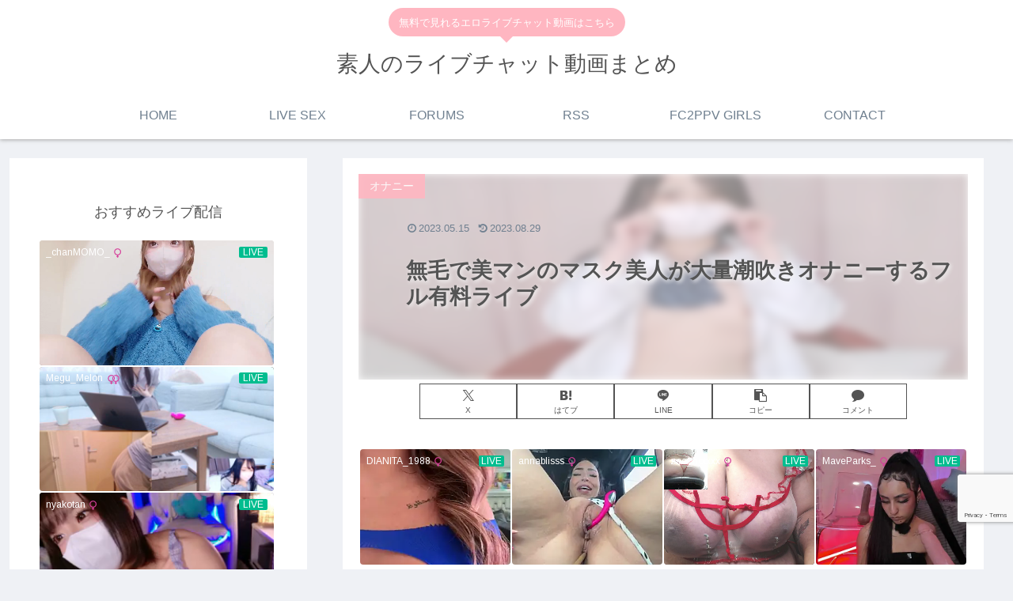

--- FILE ---
content_type: text/html; charset=utf-8
request_url: https://www.google.com/recaptcha/api2/anchor?ar=1&k=6Lc8suMeAAAAALttc1WmwZPtZockdZ2Yo5fxPxyU&co=aHR0cHM6Ly9hZHVsdC1saXZlLmNvbTo0NDM.&hl=en&v=PoyoqOPhxBO7pBk68S4YbpHZ&size=invisible&anchor-ms=20000&execute-ms=30000&cb=9vclj7o28xlf
body_size: 48751
content:
<!DOCTYPE HTML><html dir="ltr" lang="en"><head><meta http-equiv="Content-Type" content="text/html; charset=UTF-8">
<meta http-equiv="X-UA-Compatible" content="IE=edge">
<title>reCAPTCHA</title>
<style type="text/css">
/* cyrillic-ext */
@font-face {
  font-family: 'Roboto';
  font-style: normal;
  font-weight: 400;
  font-stretch: 100%;
  src: url(//fonts.gstatic.com/s/roboto/v48/KFO7CnqEu92Fr1ME7kSn66aGLdTylUAMa3GUBHMdazTgWw.woff2) format('woff2');
  unicode-range: U+0460-052F, U+1C80-1C8A, U+20B4, U+2DE0-2DFF, U+A640-A69F, U+FE2E-FE2F;
}
/* cyrillic */
@font-face {
  font-family: 'Roboto';
  font-style: normal;
  font-weight: 400;
  font-stretch: 100%;
  src: url(//fonts.gstatic.com/s/roboto/v48/KFO7CnqEu92Fr1ME7kSn66aGLdTylUAMa3iUBHMdazTgWw.woff2) format('woff2');
  unicode-range: U+0301, U+0400-045F, U+0490-0491, U+04B0-04B1, U+2116;
}
/* greek-ext */
@font-face {
  font-family: 'Roboto';
  font-style: normal;
  font-weight: 400;
  font-stretch: 100%;
  src: url(//fonts.gstatic.com/s/roboto/v48/KFO7CnqEu92Fr1ME7kSn66aGLdTylUAMa3CUBHMdazTgWw.woff2) format('woff2');
  unicode-range: U+1F00-1FFF;
}
/* greek */
@font-face {
  font-family: 'Roboto';
  font-style: normal;
  font-weight: 400;
  font-stretch: 100%;
  src: url(//fonts.gstatic.com/s/roboto/v48/KFO7CnqEu92Fr1ME7kSn66aGLdTylUAMa3-UBHMdazTgWw.woff2) format('woff2');
  unicode-range: U+0370-0377, U+037A-037F, U+0384-038A, U+038C, U+038E-03A1, U+03A3-03FF;
}
/* math */
@font-face {
  font-family: 'Roboto';
  font-style: normal;
  font-weight: 400;
  font-stretch: 100%;
  src: url(//fonts.gstatic.com/s/roboto/v48/KFO7CnqEu92Fr1ME7kSn66aGLdTylUAMawCUBHMdazTgWw.woff2) format('woff2');
  unicode-range: U+0302-0303, U+0305, U+0307-0308, U+0310, U+0312, U+0315, U+031A, U+0326-0327, U+032C, U+032F-0330, U+0332-0333, U+0338, U+033A, U+0346, U+034D, U+0391-03A1, U+03A3-03A9, U+03B1-03C9, U+03D1, U+03D5-03D6, U+03F0-03F1, U+03F4-03F5, U+2016-2017, U+2034-2038, U+203C, U+2040, U+2043, U+2047, U+2050, U+2057, U+205F, U+2070-2071, U+2074-208E, U+2090-209C, U+20D0-20DC, U+20E1, U+20E5-20EF, U+2100-2112, U+2114-2115, U+2117-2121, U+2123-214F, U+2190, U+2192, U+2194-21AE, U+21B0-21E5, U+21F1-21F2, U+21F4-2211, U+2213-2214, U+2216-22FF, U+2308-230B, U+2310, U+2319, U+231C-2321, U+2336-237A, U+237C, U+2395, U+239B-23B7, U+23D0, U+23DC-23E1, U+2474-2475, U+25AF, U+25B3, U+25B7, U+25BD, U+25C1, U+25CA, U+25CC, U+25FB, U+266D-266F, U+27C0-27FF, U+2900-2AFF, U+2B0E-2B11, U+2B30-2B4C, U+2BFE, U+3030, U+FF5B, U+FF5D, U+1D400-1D7FF, U+1EE00-1EEFF;
}
/* symbols */
@font-face {
  font-family: 'Roboto';
  font-style: normal;
  font-weight: 400;
  font-stretch: 100%;
  src: url(//fonts.gstatic.com/s/roboto/v48/KFO7CnqEu92Fr1ME7kSn66aGLdTylUAMaxKUBHMdazTgWw.woff2) format('woff2');
  unicode-range: U+0001-000C, U+000E-001F, U+007F-009F, U+20DD-20E0, U+20E2-20E4, U+2150-218F, U+2190, U+2192, U+2194-2199, U+21AF, U+21E6-21F0, U+21F3, U+2218-2219, U+2299, U+22C4-22C6, U+2300-243F, U+2440-244A, U+2460-24FF, U+25A0-27BF, U+2800-28FF, U+2921-2922, U+2981, U+29BF, U+29EB, U+2B00-2BFF, U+4DC0-4DFF, U+FFF9-FFFB, U+10140-1018E, U+10190-1019C, U+101A0, U+101D0-101FD, U+102E0-102FB, U+10E60-10E7E, U+1D2C0-1D2D3, U+1D2E0-1D37F, U+1F000-1F0FF, U+1F100-1F1AD, U+1F1E6-1F1FF, U+1F30D-1F30F, U+1F315, U+1F31C, U+1F31E, U+1F320-1F32C, U+1F336, U+1F378, U+1F37D, U+1F382, U+1F393-1F39F, U+1F3A7-1F3A8, U+1F3AC-1F3AF, U+1F3C2, U+1F3C4-1F3C6, U+1F3CA-1F3CE, U+1F3D4-1F3E0, U+1F3ED, U+1F3F1-1F3F3, U+1F3F5-1F3F7, U+1F408, U+1F415, U+1F41F, U+1F426, U+1F43F, U+1F441-1F442, U+1F444, U+1F446-1F449, U+1F44C-1F44E, U+1F453, U+1F46A, U+1F47D, U+1F4A3, U+1F4B0, U+1F4B3, U+1F4B9, U+1F4BB, U+1F4BF, U+1F4C8-1F4CB, U+1F4D6, U+1F4DA, U+1F4DF, U+1F4E3-1F4E6, U+1F4EA-1F4ED, U+1F4F7, U+1F4F9-1F4FB, U+1F4FD-1F4FE, U+1F503, U+1F507-1F50B, U+1F50D, U+1F512-1F513, U+1F53E-1F54A, U+1F54F-1F5FA, U+1F610, U+1F650-1F67F, U+1F687, U+1F68D, U+1F691, U+1F694, U+1F698, U+1F6AD, U+1F6B2, U+1F6B9-1F6BA, U+1F6BC, U+1F6C6-1F6CF, U+1F6D3-1F6D7, U+1F6E0-1F6EA, U+1F6F0-1F6F3, U+1F6F7-1F6FC, U+1F700-1F7FF, U+1F800-1F80B, U+1F810-1F847, U+1F850-1F859, U+1F860-1F887, U+1F890-1F8AD, U+1F8B0-1F8BB, U+1F8C0-1F8C1, U+1F900-1F90B, U+1F93B, U+1F946, U+1F984, U+1F996, U+1F9E9, U+1FA00-1FA6F, U+1FA70-1FA7C, U+1FA80-1FA89, U+1FA8F-1FAC6, U+1FACE-1FADC, U+1FADF-1FAE9, U+1FAF0-1FAF8, U+1FB00-1FBFF;
}
/* vietnamese */
@font-face {
  font-family: 'Roboto';
  font-style: normal;
  font-weight: 400;
  font-stretch: 100%;
  src: url(//fonts.gstatic.com/s/roboto/v48/KFO7CnqEu92Fr1ME7kSn66aGLdTylUAMa3OUBHMdazTgWw.woff2) format('woff2');
  unicode-range: U+0102-0103, U+0110-0111, U+0128-0129, U+0168-0169, U+01A0-01A1, U+01AF-01B0, U+0300-0301, U+0303-0304, U+0308-0309, U+0323, U+0329, U+1EA0-1EF9, U+20AB;
}
/* latin-ext */
@font-face {
  font-family: 'Roboto';
  font-style: normal;
  font-weight: 400;
  font-stretch: 100%;
  src: url(//fonts.gstatic.com/s/roboto/v48/KFO7CnqEu92Fr1ME7kSn66aGLdTylUAMa3KUBHMdazTgWw.woff2) format('woff2');
  unicode-range: U+0100-02BA, U+02BD-02C5, U+02C7-02CC, U+02CE-02D7, U+02DD-02FF, U+0304, U+0308, U+0329, U+1D00-1DBF, U+1E00-1E9F, U+1EF2-1EFF, U+2020, U+20A0-20AB, U+20AD-20C0, U+2113, U+2C60-2C7F, U+A720-A7FF;
}
/* latin */
@font-face {
  font-family: 'Roboto';
  font-style: normal;
  font-weight: 400;
  font-stretch: 100%;
  src: url(//fonts.gstatic.com/s/roboto/v48/KFO7CnqEu92Fr1ME7kSn66aGLdTylUAMa3yUBHMdazQ.woff2) format('woff2');
  unicode-range: U+0000-00FF, U+0131, U+0152-0153, U+02BB-02BC, U+02C6, U+02DA, U+02DC, U+0304, U+0308, U+0329, U+2000-206F, U+20AC, U+2122, U+2191, U+2193, U+2212, U+2215, U+FEFF, U+FFFD;
}
/* cyrillic-ext */
@font-face {
  font-family: 'Roboto';
  font-style: normal;
  font-weight: 500;
  font-stretch: 100%;
  src: url(//fonts.gstatic.com/s/roboto/v48/KFO7CnqEu92Fr1ME7kSn66aGLdTylUAMa3GUBHMdazTgWw.woff2) format('woff2');
  unicode-range: U+0460-052F, U+1C80-1C8A, U+20B4, U+2DE0-2DFF, U+A640-A69F, U+FE2E-FE2F;
}
/* cyrillic */
@font-face {
  font-family: 'Roboto';
  font-style: normal;
  font-weight: 500;
  font-stretch: 100%;
  src: url(//fonts.gstatic.com/s/roboto/v48/KFO7CnqEu92Fr1ME7kSn66aGLdTylUAMa3iUBHMdazTgWw.woff2) format('woff2');
  unicode-range: U+0301, U+0400-045F, U+0490-0491, U+04B0-04B1, U+2116;
}
/* greek-ext */
@font-face {
  font-family: 'Roboto';
  font-style: normal;
  font-weight: 500;
  font-stretch: 100%;
  src: url(//fonts.gstatic.com/s/roboto/v48/KFO7CnqEu92Fr1ME7kSn66aGLdTylUAMa3CUBHMdazTgWw.woff2) format('woff2');
  unicode-range: U+1F00-1FFF;
}
/* greek */
@font-face {
  font-family: 'Roboto';
  font-style: normal;
  font-weight: 500;
  font-stretch: 100%;
  src: url(//fonts.gstatic.com/s/roboto/v48/KFO7CnqEu92Fr1ME7kSn66aGLdTylUAMa3-UBHMdazTgWw.woff2) format('woff2');
  unicode-range: U+0370-0377, U+037A-037F, U+0384-038A, U+038C, U+038E-03A1, U+03A3-03FF;
}
/* math */
@font-face {
  font-family: 'Roboto';
  font-style: normal;
  font-weight: 500;
  font-stretch: 100%;
  src: url(//fonts.gstatic.com/s/roboto/v48/KFO7CnqEu92Fr1ME7kSn66aGLdTylUAMawCUBHMdazTgWw.woff2) format('woff2');
  unicode-range: U+0302-0303, U+0305, U+0307-0308, U+0310, U+0312, U+0315, U+031A, U+0326-0327, U+032C, U+032F-0330, U+0332-0333, U+0338, U+033A, U+0346, U+034D, U+0391-03A1, U+03A3-03A9, U+03B1-03C9, U+03D1, U+03D5-03D6, U+03F0-03F1, U+03F4-03F5, U+2016-2017, U+2034-2038, U+203C, U+2040, U+2043, U+2047, U+2050, U+2057, U+205F, U+2070-2071, U+2074-208E, U+2090-209C, U+20D0-20DC, U+20E1, U+20E5-20EF, U+2100-2112, U+2114-2115, U+2117-2121, U+2123-214F, U+2190, U+2192, U+2194-21AE, U+21B0-21E5, U+21F1-21F2, U+21F4-2211, U+2213-2214, U+2216-22FF, U+2308-230B, U+2310, U+2319, U+231C-2321, U+2336-237A, U+237C, U+2395, U+239B-23B7, U+23D0, U+23DC-23E1, U+2474-2475, U+25AF, U+25B3, U+25B7, U+25BD, U+25C1, U+25CA, U+25CC, U+25FB, U+266D-266F, U+27C0-27FF, U+2900-2AFF, U+2B0E-2B11, U+2B30-2B4C, U+2BFE, U+3030, U+FF5B, U+FF5D, U+1D400-1D7FF, U+1EE00-1EEFF;
}
/* symbols */
@font-face {
  font-family: 'Roboto';
  font-style: normal;
  font-weight: 500;
  font-stretch: 100%;
  src: url(//fonts.gstatic.com/s/roboto/v48/KFO7CnqEu92Fr1ME7kSn66aGLdTylUAMaxKUBHMdazTgWw.woff2) format('woff2');
  unicode-range: U+0001-000C, U+000E-001F, U+007F-009F, U+20DD-20E0, U+20E2-20E4, U+2150-218F, U+2190, U+2192, U+2194-2199, U+21AF, U+21E6-21F0, U+21F3, U+2218-2219, U+2299, U+22C4-22C6, U+2300-243F, U+2440-244A, U+2460-24FF, U+25A0-27BF, U+2800-28FF, U+2921-2922, U+2981, U+29BF, U+29EB, U+2B00-2BFF, U+4DC0-4DFF, U+FFF9-FFFB, U+10140-1018E, U+10190-1019C, U+101A0, U+101D0-101FD, U+102E0-102FB, U+10E60-10E7E, U+1D2C0-1D2D3, U+1D2E0-1D37F, U+1F000-1F0FF, U+1F100-1F1AD, U+1F1E6-1F1FF, U+1F30D-1F30F, U+1F315, U+1F31C, U+1F31E, U+1F320-1F32C, U+1F336, U+1F378, U+1F37D, U+1F382, U+1F393-1F39F, U+1F3A7-1F3A8, U+1F3AC-1F3AF, U+1F3C2, U+1F3C4-1F3C6, U+1F3CA-1F3CE, U+1F3D4-1F3E0, U+1F3ED, U+1F3F1-1F3F3, U+1F3F5-1F3F7, U+1F408, U+1F415, U+1F41F, U+1F426, U+1F43F, U+1F441-1F442, U+1F444, U+1F446-1F449, U+1F44C-1F44E, U+1F453, U+1F46A, U+1F47D, U+1F4A3, U+1F4B0, U+1F4B3, U+1F4B9, U+1F4BB, U+1F4BF, U+1F4C8-1F4CB, U+1F4D6, U+1F4DA, U+1F4DF, U+1F4E3-1F4E6, U+1F4EA-1F4ED, U+1F4F7, U+1F4F9-1F4FB, U+1F4FD-1F4FE, U+1F503, U+1F507-1F50B, U+1F50D, U+1F512-1F513, U+1F53E-1F54A, U+1F54F-1F5FA, U+1F610, U+1F650-1F67F, U+1F687, U+1F68D, U+1F691, U+1F694, U+1F698, U+1F6AD, U+1F6B2, U+1F6B9-1F6BA, U+1F6BC, U+1F6C6-1F6CF, U+1F6D3-1F6D7, U+1F6E0-1F6EA, U+1F6F0-1F6F3, U+1F6F7-1F6FC, U+1F700-1F7FF, U+1F800-1F80B, U+1F810-1F847, U+1F850-1F859, U+1F860-1F887, U+1F890-1F8AD, U+1F8B0-1F8BB, U+1F8C0-1F8C1, U+1F900-1F90B, U+1F93B, U+1F946, U+1F984, U+1F996, U+1F9E9, U+1FA00-1FA6F, U+1FA70-1FA7C, U+1FA80-1FA89, U+1FA8F-1FAC6, U+1FACE-1FADC, U+1FADF-1FAE9, U+1FAF0-1FAF8, U+1FB00-1FBFF;
}
/* vietnamese */
@font-face {
  font-family: 'Roboto';
  font-style: normal;
  font-weight: 500;
  font-stretch: 100%;
  src: url(//fonts.gstatic.com/s/roboto/v48/KFO7CnqEu92Fr1ME7kSn66aGLdTylUAMa3OUBHMdazTgWw.woff2) format('woff2');
  unicode-range: U+0102-0103, U+0110-0111, U+0128-0129, U+0168-0169, U+01A0-01A1, U+01AF-01B0, U+0300-0301, U+0303-0304, U+0308-0309, U+0323, U+0329, U+1EA0-1EF9, U+20AB;
}
/* latin-ext */
@font-face {
  font-family: 'Roboto';
  font-style: normal;
  font-weight: 500;
  font-stretch: 100%;
  src: url(//fonts.gstatic.com/s/roboto/v48/KFO7CnqEu92Fr1ME7kSn66aGLdTylUAMa3KUBHMdazTgWw.woff2) format('woff2');
  unicode-range: U+0100-02BA, U+02BD-02C5, U+02C7-02CC, U+02CE-02D7, U+02DD-02FF, U+0304, U+0308, U+0329, U+1D00-1DBF, U+1E00-1E9F, U+1EF2-1EFF, U+2020, U+20A0-20AB, U+20AD-20C0, U+2113, U+2C60-2C7F, U+A720-A7FF;
}
/* latin */
@font-face {
  font-family: 'Roboto';
  font-style: normal;
  font-weight: 500;
  font-stretch: 100%;
  src: url(//fonts.gstatic.com/s/roboto/v48/KFO7CnqEu92Fr1ME7kSn66aGLdTylUAMa3yUBHMdazQ.woff2) format('woff2');
  unicode-range: U+0000-00FF, U+0131, U+0152-0153, U+02BB-02BC, U+02C6, U+02DA, U+02DC, U+0304, U+0308, U+0329, U+2000-206F, U+20AC, U+2122, U+2191, U+2193, U+2212, U+2215, U+FEFF, U+FFFD;
}
/* cyrillic-ext */
@font-face {
  font-family: 'Roboto';
  font-style: normal;
  font-weight: 900;
  font-stretch: 100%;
  src: url(//fonts.gstatic.com/s/roboto/v48/KFO7CnqEu92Fr1ME7kSn66aGLdTylUAMa3GUBHMdazTgWw.woff2) format('woff2');
  unicode-range: U+0460-052F, U+1C80-1C8A, U+20B4, U+2DE0-2DFF, U+A640-A69F, U+FE2E-FE2F;
}
/* cyrillic */
@font-face {
  font-family: 'Roboto';
  font-style: normal;
  font-weight: 900;
  font-stretch: 100%;
  src: url(//fonts.gstatic.com/s/roboto/v48/KFO7CnqEu92Fr1ME7kSn66aGLdTylUAMa3iUBHMdazTgWw.woff2) format('woff2');
  unicode-range: U+0301, U+0400-045F, U+0490-0491, U+04B0-04B1, U+2116;
}
/* greek-ext */
@font-face {
  font-family: 'Roboto';
  font-style: normal;
  font-weight: 900;
  font-stretch: 100%;
  src: url(//fonts.gstatic.com/s/roboto/v48/KFO7CnqEu92Fr1ME7kSn66aGLdTylUAMa3CUBHMdazTgWw.woff2) format('woff2');
  unicode-range: U+1F00-1FFF;
}
/* greek */
@font-face {
  font-family: 'Roboto';
  font-style: normal;
  font-weight: 900;
  font-stretch: 100%;
  src: url(//fonts.gstatic.com/s/roboto/v48/KFO7CnqEu92Fr1ME7kSn66aGLdTylUAMa3-UBHMdazTgWw.woff2) format('woff2');
  unicode-range: U+0370-0377, U+037A-037F, U+0384-038A, U+038C, U+038E-03A1, U+03A3-03FF;
}
/* math */
@font-face {
  font-family: 'Roboto';
  font-style: normal;
  font-weight: 900;
  font-stretch: 100%;
  src: url(//fonts.gstatic.com/s/roboto/v48/KFO7CnqEu92Fr1ME7kSn66aGLdTylUAMawCUBHMdazTgWw.woff2) format('woff2');
  unicode-range: U+0302-0303, U+0305, U+0307-0308, U+0310, U+0312, U+0315, U+031A, U+0326-0327, U+032C, U+032F-0330, U+0332-0333, U+0338, U+033A, U+0346, U+034D, U+0391-03A1, U+03A3-03A9, U+03B1-03C9, U+03D1, U+03D5-03D6, U+03F0-03F1, U+03F4-03F5, U+2016-2017, U+2034-2038, U+203C, U+2040, U+2043, U+2047, U+2050, U+2057, U+205F, U+2070-2071, U+2074-208E, U+2090-209C, U+20D0-20DC, U+20E1, U+20E5-20EF, U+2100-2112, U+2114-2115, U+2117-2121, U+2123-214F, U+2190, U+2192, U+2194-21AE, U+21B0-21E5, U+21F1-21F2, U+21F4-2211, U+2213-2214, U+2216-22FF, U+2308-230B, U+2310, U+2319, U+231C-2321, U+2336-237A, U+237C, U+2395, U+239B-23B7, U+23D0, U+23DC-23E1, U+2474-2475, U+25AF, U+25B3, U+25B7, U+25BD, U+25C1, U+25CA, U+25CC, U+25FB, U+266D-266F, U+27C0-27FF, U+2900-2AFF, U+2B0E-2B11, U+2B30-2B4C, U+2BFE, U+3030, U+FF5B, U+FF5D, U+1D400-1D7FF, U+1EE00-1EEFF;
}
/* symbols */
@font-face {
  font-family: 'Roboto';
  font-style: normal;
  font-weight: 900;
  font-stretch: 100%;
  src: url(//fonts.gstatic.com/s/roboto/v48/KFO7CnqEu92Fr1ME7kSn66aGLdTylUAMaxKUBHMdazTgWw.woff2) format('woff2');
  unicode-range: U+0001-000C, U+000E-001F, U+007F-009F, U+20DD-20E0, U+20E2-20E4, U+2150-218F, U+2190, U+2192, U+2194-2199, U+21AF, U+21E6-21F0, U+21F3, U+2218-2219, U+2299, U+22C4-22C6, U+2300-243F, U+2440-244A, U+2460-24FF, U+25A0-27BF, U+2800-28FF, U+2921-2922, U+2981, U+29BF, U+29EB, U+2B00-2BFF, U+4DC0-4DFF, U+FFF9-FFFB, U+10140-1018E, U+10190-1019C, U+101A0, U+101D0-101FD, U+102E0-102FB, U+10E60-10E7E, U+1D2C0-1D2D3, U+1D2E0-1D37F, U+1F000-1F0FF, U+1F100-1F1AD, U+1F1E6-1F1FF, U+1F30D-1F30F, U+1F315, U+1F31C, U+1F31E, U+1F320-1F32C, U+1F336, U+1F378, U+1F37D, U+1F382, U+1F393-1F39F, U+1F3A7-1F3A8, U+1F3AC-1F3AF, U+1F3C2, U+1F3C4-1F3C6, U+1F3CA-1F3CE, U+1F3D4-1F3E0, U+1F3ED, U+1F3F1-1F3F3, U+1F3F5-1F3F7, U+1F408, U+1F415, U+1F41F, U+1F426, U+1F43F, U+1F441-1F442, U+1F444, U+1F446-1F449, U+1F44C-1F44E, U+1F453, U+1F46A, U+1F47D, U+1F4A3, U+1F4B0, U+1F4B3, U+1F4B9, U+1F4BB, U+1F4BF, U+1F4C8-1F4CB, U+1F4D6, U+1F4DA, U+1F4DF, U+1F4E3-1F4E6, U+1F4EA-1F4ED, U+1F4F7, U+1F4F9-1F4FB, U+1F4FD-1F4FE, U+1F503, U+1F507-1F50B, U+1F50D, U+1F512-1F513, U+1F53E-1F54A, U+1F54F-1F5FA, U+1F610, U+1F650-1F67F, U+1F687, U+1F68D, U+1F691, U+1F694, U+1F698, U+1F6AD, U+1F6B2, U+1F6B9-1F6BA, U+1F6BC, U+1F6C6-1F6CF, U+1F6D3-1F6D7, U+1F6E0-1F6EA, U+1F6F0-1F6F3, U+1F6F7-1F6FC, U+1F700-1F7FF, U+1F800-1F80B, U+1F810-1F847, U+1F850-1F859, U+1F860-1F887, U+1F890-1F8AD, U+1F8B0-1F8BB, U+1F8C0-1F8C1, U+1F900-1F90B, U+1F93B, U+1F946, U+1F984, U+1F996, U+1F9E9, U+1FA00-1FA6F, U+1FA70-1FA7C, U+1FA80-1FA89, U+1FA8F-1FAC6, U+1FACE-1FADC, U+1FADF-1FAE9, U+1FAF0-1FAF8, U+1FB00-1FBFF;
}
/* vietnamese */
@font-face {
  font-family: 'Roboto';
  font-style: normal;
  font-weight: 900;
  font-stretch: 100%;
  src: url(//fonts.gstatic.com/s/roboto/v48/KFO7CnqEu92Fr1ME7kSn66aGLdTylUAMa3OUBHMdazTgWw.woff2) format('woff2');
  unicode-range: U+0102-0103, U+0110-0111, U+0128-0129, U+0168-0169, U+01A0-01A1, U+01AF-01B0, U+0300-0301, U+0303-0304, U+0308-0309, U+0323, U+0329, U+1EA0-1EF9, U+20AB;
}
/* latin-ext */
@font-face {
  font-family: 'Roboto';
  font-style: normal;
  font-weight: 900;
  font-stretch: 100%;
  src: url(//fonts.gstatic.com/s/roboto/v48/KFO7CnqEu92Fr1ME7kSn66aGLdTylUAMa3KUBHMdazTgWw.woff2) format('woff2');
  unicode-range: U+0100-02BA, U+02BD-02C5, U+02C7-02CC, U+02CE-02D7, U+02DD-02FF, U+0304, U+0308, U+0329, U+1D00-1DBF, U+1E00-1E9F, U+1EF2-1EFF, U+2020, U+20A0-20AB, U+20AD-20C0, U+2113, U+2C60-2C7F, U+A720-A7FF;
}
/* latin */
@font-face {
  font-family: 'Roboto';
  font-style: normal;
  font-weight: 900;
  font-stretch: 100%;
  src: url(//fonts.gstatic.com/s/roboto/v48/KFO7CnqEu92Fr1ME7kSn66aGLdTylUAMa3yUBHMdazQ.woff2) format('woff2');
  unicode-range: U+0000-00FF, U+0131, U+0152-0153, U+02BB-02BC, U+02C6, U+02DA, U+02DC, U+0304, U+0308, U+0329, U+2000-206F, U+20AC, U+2122, U+2191, U+2193, U+2212, U+2215, U+FEFF, U+FFFD;
}

</style>
<link rel="stylesheet" type="text/css" href="https://www.gstatic.com/recaptcha/releases/PoyoqOPhxBO7pBk68S4YbpHZ/styles__ltr.css">
<script nonce="SRbXuXKZuFsUs32GCvaHfw" type="text/javascript">window['__recaptcha_api'] = 'https://www.google.com/recaptcha/api2/';</script>
<script type="text/javascript" src="https://www.gstatic.com/recaptcha/releases/PoyoqOPhxBO7pBk68S4YbpHZ/recaptcha__en.js" nonce="SRbXuXKZuFsUs32GCvaHfw">
      
    </script></head>
<body><div id="rc-anchor-alert" class="rc-anchor-alert"></div>
<input type="hidden" id="recaptcha-token" value="[base64]">
<script type="text/javascript" nonce="SRbXuXKZuFsUs32GCvaHfw">
      recaptcha.anchor.Main.init("[\x22ainput\x22,[\x22bgdata\x22,\x22\x22,\[base64]/[base64]/[base64]/[base64]/[base64]/UltsKytdPUU6KEU8MjA0OD9SW2wrK109RT4+NnwxOTI6KChFJjY0NTEyKT09NTUyOTYmJk0rMTxjLmxlbmd0aCYmKGMuY2hhckNvZGVBdChNKzEpJjY0NTEyKT09NTYzMjA/[base64]/[base64]/[base64]/[base64]/[base64]/[base64]/[base64]\x22,\[base64]\\u003d\x22,\x22wrITw5FBw6PDkn/[base64]/DtMKzw7PDtg7Ch8KCw5rCnnDDqsKewpUvTVdXAk4mwp3Dn8O3awvDqhETdMO8w69qw5oqw6dRN1PCh8OZEHTCrMKBC8Otw7bDvQ1Yw7/CrEZ1wqZhwq/DqxfDjsOGwrFEGcK1wrvDrcOZw5TCpsKhwopnLQXDsARWa8O+wozCucK4w6PDs8KUw6jCh8KWB8OaSHfCosOkwqw5IUZ8LsOlIH/CosKkwpLCi8OEYcKjwrvDg3/DkMKGworDjld2w7zCvMK7MsOYNsOWVEFgCMKnXAdvJgTCv3V9w5RaPwl1McOIw4/Do0nDu1TDssOzGMOGbMOGwqfCtMKJwqfCkCc1w5hKw70mdmccwrDDt8KrN3cjSsOdwqBzQcKnwoLClTDDlsKXP8KTeMK3esKLWcKqw4xXwrJsw48Pw64hwrELeR3DqRfCg3hvw7Atw7MGPC/CpMKrwoLCrsOeFXTDqSPDpcKlwrjCuRJVw7rDuMK6K8KdSsOewqzDpVNMwpfCqC3DpsOSwpTCrMK0FMKyHxc1w5DCvFFIwogYwoVWO2dGbHPDvcOrwrRBbQxLw6/CgQ/DijDDthYmPm5uLQA8wp50w4fCvsOCwp3Cn8KKT8Olw5cXwrcfwrEkwpfDksOJwp/DvMKhPsKbGjs1dH5KX8OQw4dfw7MQwqc6wrDChwY+bGR+d8KLIsKRSlzCp8OIYG5Jwo/CocOHwp3CtnHDlVfCrsOxwpvCmsKLw5M/[base64]/CjQrDnWdtNFZ5bsOodMOLw7RmJ2XChi9cB8K0cCZUwpUjw7bDusKpBsKgwrzCksKrw6Nyw6p+JcKSC2HDrcOMbcOTw4TDjzLCi8OlwrMHPsOvGhLCnMOxLm1+DcOiw5rChxzDjcO/Gl4swqHDpHbCu8OmwrLDu8O7cCfCkMKGwpbCmVjChXQDw6LDnMKHwoE2w7g8worCjMKbwqXDvX3DksK7wpbDkV5Qwp5Lw7kHw6PDssKtbsKRw4saO8ONFcKwCR7CgcKkwpw7w4/CvRXCvhgXdDDDjT4lwpLDsiMNc3bCkQvCgcOhbcK9wrQkRDLDl8KVBGp2w4zDv8Ofw5TClsKRUsOLw4ZhGEvCk8OjMEMAw5/CrHvCocKBw5/DmGTDp0HCusKobU5jO8K5w4Q4JHLDucKMwropMG/CsMKxaMKsXgEEKcKHRAoPRcKIQ8K+FWhBc8KOw6rDmcKeFMKhaxMnw5jDtiQnw7HCpRXDucK/w7A4M23DusKeRcKSMcOERsK6KQ9Jw7UYw4XCiRTDlcKSNlXCm8KWwqLDs8KcBcO5BGU/[base64]/w5IyfMOpw7Yxw6zCiS5sw7QawoEww5M6SiXCvyIRw5sJc8KFSsOBYMOPw4Y8FMKYYMKLwpnCvcKDc8Oew7LCkTVqaSfCjirDjTLCv8OGwr0Lw6V1wroxIsOqwoliw54QMWbCrsKjwpjCg8K5w4HDjMOawqrDiXLCksKqw5d3w4k1w63CiU/CoyzChRAAdMObw4lpw7LDpEjDj3DCggcOdmfDmFvCsGMnw6lZQwTCnMKow5TDjMOmwqhlDcOgM8OPF8OTR8KYwq44w4YqOcOUw58mwqDDsX5PK8OCXcO/FsKlCkLDsMKzMxTDq8KowofCj1nCp3ILcMOuwonDhiESaF12wqfCr8OJwo8ow5AawqDCnydpw6jDg8Oqw7QwMV/Ds8KDLWVyFVPDhcKRw6cDw4VPO8KyU17CpkQQXcKFw5fDtXFXFW8ow4TCuD12wq8swq7CokTDsXNeE8KBflnChMKGwpc/[base64]/w6kKFkEqw7bConfCt2jDssKIw79jwpc0UsOXw5MrwpfCgsKBEX/Do8ObesKMJsK5w4PDhcOnw6HCkBHDlx8zOQfCvylSFUfCksOaw6wewr7DucKfwrzDrSY7wrAQGHjDj20kwr/DhxLDlBA5wrnCtWjDoh/DmcKYw75VEsOXOsKVw4nDsMK3fXlZw73DnMOzADk9WsO5Vz/DgDwmw7HDhgh+UcODwrFzKjDDiUBLwo7Dj8KUwrlcwrgRwoDCp8KhwplKD1LCjxJmwrVXw5/[base64]/b8OWIMOdwr0NwoLDv8KTwqFVEcKJw7rDsQ0xw4jDhcOoYMOpwrEfSMKIWsKsO8OcV8O9w7jDs3jDpsKqGMKzeT3DqSPCnFE7wp5Zw4HDqHnCtXDCt8KKDcOzbjDCtMOSD8KveMOuGCnCmMKtwpjDv1ZVGMKhJsKjw5zDhjLDlMO8w4/CkcKYRsO9w5HCiMOiw7PDkAYMWsKJKMOjRCxAWcO4GSbCjiTDtcKUIcOKbsOrw63ChsKfH3fCjcO7w63DiDdIw4rDrms9f8KDWjhBw47Dqy3DmMOxw4jChsOYwrU/EsKVwpXCm8KELcOJwqA+wo7DpsKVwofCo8KqQCUrw6czYXTDuEbCs1fCgiLDlk/DssOSYi4Fw57CjnLDh0AJbAPCjMOmKcOLwpnCnMKBH8O8w7XDncORw5gTc1Rkd0sxUF8xw5zDmMOjwoPDs2YKcBUXwqLCswhJCsOMeUdSRsOdAXUdUWrCqcOGwqkTGW/DrnTDsSTCpMOMecOjw7wZWMOFw7fDpV/[base64]/Do0DCrsOwHgDCjMOOX2LCrcKTDkVpw6jDksOQwqHDg8OKIHUncMKaw5p+L1FwwpsIIsKyLsOgwr9/asKDcxR8UsKkI8K+w5/Do8OEw5s+NcKLJi3Cn8OIPhjCsMKcwoTCr2nCusKgIUpCB8Ovw7zDokgQw4HCtcObWMO/w5p9GMK3FGnCiMKEwoDCjyjCszE3w5srYkJQwo/DuDZqw55Bw6bCqsK7w4zDosO9DWojwo9ywrVFGsKgYHLChg/CkAZAw6vCn8KJBMK3UkJLwq4XwpLCohZKUR4DFClTwofCh8KVJsOPwqbCnMKDKzYCLDNfPnPCpi/CmcKfL3zCr8OpCsKwZsOmw4kkw5I/[base64]/DtBlyJcOuw57Dl8Kqwrlpw7TDnX9dE8KPccKOwqNLwq7DisO5wqXDucKSw6XCqcKtQnHCkUZWQcKDB35YcsOMGMKOwqHDiMOHcAfCql7DvgbCkilrwqNxw70lAcOjwrDDlkAHCFxjw4UjPSFZwpvCh0Jxw7cnw5pHwqN3AsKeQFkZwq7Dg1/CrsO/wrLCk8O7woMRICTCi3E/w6vCoMOQwrAywoguwozDvUPDqWjCh8OCd8KKwpoxejRYfcO9ZcKaYgJJcFtyT8OOUMODbsOMw5d6CgAhwr3Ch8K4YcOaGMK/wrLCmsOnwpnCsFnDsCsyMMKqA8KEYcOXVcOpPcKgwoIjwppJw4jDh8OERCcRW8Knw4vCnUnDpFojD8K/AzddCE/[base64]/MgEEM1Jfw6Aww53CiwbCn3tEw73CusKPMAcSesKgwpjDlF8Kw7Q1RsOTw4bCnsKfwqzCsFzCjWRlZkcOasK/CMK8fMOoW8KPw6tAw6RQw54qN8OBw4FzK8ODMkdLW8Ojwro9w7HClSEbfwRCw6NDwrbCmjR7wrnDlcOsVAsyOcKyO1nCgk/CtsK3UcK1HmDDtTLCnMKHTcOuwql3wozCiMKwBnbCl8OLVl9PwqJLQSHDgE3DmgvCgm7CumlNw413w5MFw7J4wrEDw6DDkcKrb8KyD8Kgwr/Cq8OfwrNgYsOOMALCqsKCw4vCrMK4woQVImfCjkfCv8O6NCYjw47DhsKLTCzCk1fDog1Lw5HDuMOdZhMTfUEyw5sCw6bCtQgqw7REfsOXwoQhw5oXw6LCnzdhw4xLwobDgm1rEsK4GcOCF1zDkD9pXMOCw6RKwoLCrh9pwrJswqkoYMK/w6VKwqnDncOYwqswQRfCmUfDrcKpbxvCmcOVJ3jCssKvwrtSf08vEzpJwqwrZsKLLnhdHkdDBMOWDcKXw68Hcw3CmGwdw6oHwpcbw4fCj2jCtcOefQYbCMKLPWN/[base64]/w7jDrkcZFWfCt8OKYMO2w7VHw4PDpiPCsHcww713w4zCjhHDmm5nHsOkO1rDvcKWDSXDqAVsMcKPw47DrcKiXcO1IXM6wr1VPsO4wp3Cg8K+w4TDnsK0GQBgwr/[base64]/w6nDvh9mUsOTD8O8w4VicMOCEXVDw5QhR8OGw5Z/wo0FwrHChmQkw6/DvcKQw43CmsOJIEAgJcOEKTjDtmXCiwlswrrDo8K3wonDpCfDusKKJgLDnMOZwqTCq8ORVwvCjETDh10Hwq3DksK+PcKqRsKEw48Aw47DjMO0wqoTw77CssKjwqTCnznCoX5VSMOow5kROXjCicKQw4zCnsObwqzCnU/CpMOUw57CoCvDoMKywqvCl8KNw7VWPTNKN8OrwpoFwpghKMK1Ng8mBMKMWmnCgMKBEcKUw5vDgXvChRxkaDx5wrnDunQafXLCh8KnFg/CisOGwoZOBC7ChmbCj8Klw6YQw4bCtsOkX1/CmMOFwr0NLsK8w7LDpsOkPFoiC2/DnlRTwppqKcKresOlwqAvwoJZw4DCu8OHLcOqw7Z2wqbCl8OYwpVkw5jDiGvDvMONVldywpLDtlYiC8OgfMOLw5/Dt8OEw4HDmzDCnsKcXGBiw4/[base64]/CoHnDtjtqJMOxwqLDnFYJwqnCsMK0Jk1Tw6bDssO4VcKgAQjDkyfCvBE0wol/fhHCmMOlw6w9UUnDtz7DnsO1KWzDtMK7LjZ2DMKpEjFgwo/DtsOxbUpRw5BedAQpwroAQQLCgcKWwpkOZsODw4jDkcOJBQPCj8Olw57CshXDvMOgw54Zw5YeD1vCvsKbAcOOeg7Cj8KCSXnCpcO9wpt/Sxkpw7MtFVYpfcOkwqJMwovCssOAwqVVUiTDnWwDwoAJw5MIw4ofw5EWw5XCgcOpw54MYMKHGz3DssKPwpszwoHDukTCn8O7w5t/YDVmw4HChsK9w6MVVzt+wqrCp0HCksOLKMKsw6rCpXxFwqltwqMEw7rCs8Ohw71+ag3Duj7DoRLDhsKBWsKFwo4Lw6DDq8O3LwXCtmXCpmzCiH/DosOkXMOBTcK/cXHDrMKIw6PCvMO6UsKHw5DDvcOtccKSB8K9PcOuw7NcT8KdJcOkw7XCs8KEwro3wqBOwqAMwoI+w7LDkcKew6/CiMKVSAYWOx9uVEJcwqktw4/[base64]/Cgl0QAlY/FsKeFgQNDMO0C8K8eyjClg/ChcKBZglkwqQ7w59+wpDDjcOpbloeGMKVw5XCpmnDsDvClsOQwq/[base64]/woM+QMOMwq/CuRnDisOhDG/[base64]/DsMK0wq7Do2BIOcOHwpvDusOywrAZLkHDpcOkwr4SAsKow4zCrsOYw4rDm8KDw5vDmhnDpcKOwotnw7JSw5sbFsOOZcKGwr5gIMKZw4rDkMOyw6kVRQ4bYSbDl0rCum3Dpg3CjUkoTMKXSsOYJ8ODQQdPwogZHDXDkjPDmcO8b8Kiw5zCpHcSwo9OJ8O/AsKZwplOd8KCYMKzCDJGw6J1fj12WcOWw4HDigfCrCtMw6vDncKEYcO5w6LDnwnChcKCeMK8OTxvHsKmUwwWwo0owrZhw6Zow60nw7cSeMK+woQUw6nDgcO+wpcKwo3DlUcofcKjccOlPMKWw5nDpHc3T8KEMcKJWXXCsH/DnHXDknVEQ2vCsTUVw5XDnFzCq3kYX8KLw5rDusOEw6DDv0ZbH8OUMGYCw7Juwq/DihHCnsKYw5lxw7HDksOrZMOdD8KiVMKQW8O3woAoYcOfCEdgYsKUw4PCrsOgwpPCjcK1w7HCpMOuMmlnf0/CqsOWG0MUbz4+BhV2wo/DscKSQDnDqMOHDXLDh1JOwrFDw5DDsMKnwqEFHMOhwqRQYRrCk8O3w4d0CyDDq11bw4/ClcOqw4nCuTrDlnvDssKewpcCw6EcYhsWw7XCsBLCpsK8wqhKw4/CiMO3WsOLwrZMwr4Rwp/DsXbDncOANnzDl8KOw4LDkcOEVMKrw6lww6oAdBcMMxtxNUjDo01XwrELw5PDiMKcw6HDrMOILMOpwpAta8K5R8KFw4LCgXIOGhrCqUDDvB/DoMO7w7rDqMOdwrtFw401VxLDvSTCmwrDgwvDn8O5woZWAsKyw5BrZ8K/[base64]/DpVhJPcK+wrzDtwNew6A5K8Ouw6kPXsOwVypww78fZcOoFjosw5Isw4xewoVkaxx/HBPDqcOOfDvCigkJw5fDoMK7w5TDn0jDmVzCgcKjw6Mkw5jDgndII8Ohw6oQw5fCmwnCjjfDhsOxw4rCvhTCjcO+w4fDomzDgsOqwovDisKpwovDu0UJc8Oaw580w57Cu8OaUWzCrcOXdW3DsAfDlhEswrbDpB3Ds3PDgsKgO2vCs8Kzw5dCQ8KUMSw/[base64]/[base64]/T0bCgMKRw5AOw6MZw47CrsOPw5djU2kqQ8Klw4tGM8Opwr07wpkRwrpxJcOicCPCgsODJcKzB8OMBATDusOWwobCnsKbZXxwwoHDgj0VWwrDm1nDvzISw6jDoC/[base64]/w4fDmW5KLFQ3HsOxe8OUasKIfmsVRsOmwrPDq8O+w5gkDcKxPsKJw5XDocObK8ORw7fDrWY/L8OFUy4UAsK2wqxSSGvCuMKIwqhIQUJkwoNsMsOwwqZCWcO0wofCtlUNfh0+wpw+wo84EW4XdsKHY8K4fwvCmMOIwp/[base64]/DncOEwrtqwr1BwoDCkcOoLsONXMKrdXUdc8Onw53DqsOPNMKxw47CqVzDssKcaSHDlMOnBThWwoNRRMOqfMO9K8O5OMK1woDCqjlPw7M6w4MDwq9gw6fCo8KQw4jDlH7CjlPDuEpofsOYNcOQwqZjw7zDu1fDo8OnUMKQw4A8dGoyw7Auw68uM8K/w5EGZAEsw7DCp1ETF8O+fGHCvDAowpsBcivDocORdMOIw7vCrjIQw5TCsMOMWwzDn3xWw71YPsK6R8KedRR0CsKewo/DvsKCOl04RC4/w5TCijvCqR/DjcOgV2g8BcORN8OOwrx9MMOSw5HCsAbDhi/Cs2vDml1ewoBsMlN0w4fCl8K9di/Cv8Ovw7fCjzBzwpIDwpDDryfCmMKkW8KywpfDm8KNw77CkGjDn8Otwrl8GEjDssK4wp3Dl29Sw5NWLyvDhSIzXMOyw4/DknNCw6NSBQHDusOnWXhhcCULw7vCgsODY1/DvQN1wp4gw5vCt8KeW8KUMMOHw7hMw5oTB8K5wrrDrsKXQRfCpGvDhyc2woDCmTZ6F8KZeH9SYhATwo7Cq8K4emIJdEzCmsKRw5AOw5zCjMOfIsOyGcKswpfCqUR6aFHDky48wpgdw6TDjsO2dDxTwojCvXAyw77DtMK6TMOwLMK+B1l/w6DDnhfCmWLDoV0rXcKcw5Z6QT8twrNaTSjCgClJb8KLwoDDrD02w7vDg2TCncOfw6vDoy/CrMKBBsKnw43CrTPDoMOcwqnCqGHCknx8wpAMw4QSNgXDoMOMwrjDtsK3W8KCHyzCmsOgZjg/w6wATj3CiwHCn04YEcOqTGvDrETCtsKnwpPChcOHaGs9wqrDqsKtwoFTw4piw7TCrjTCpcK/wo5Fwptgw4hAwp4tJ8KxKxfDo8OewqjCosKZA8K/w73DvUVTbcOAXXTDoztEUcKdKMOLw5N2ei9+wqc2wrjCkcOIBF3DgcKdOsOSGMOBw4bCoR1ufcOuwpx8TV7CqjrChy/[base64]/P1I9w7nDj8OxwoJJTMOXw54uw45fw74uD3sxV8Kjw6tkwp7CvwDDlcK+BFXClAPDuMK1wqVma2BRNyPCncO9GsKebcKWe8KSw54BwpXDn8OqMMO+woNHHMO7MVzDr2BowozCs8Odw4cuwpzCg8O7wrgdUcOYYcKMMcKmc8OyKX/Dnx5lw45GwoLDqDBmwqrCv8Klw73DrkopD8OdwoJHEV8Lw584w7sSecOfScOWw5bDsgwwc8KbM0zCozYywrBdb3fDosKvw69twovCn8KXCXdRwq4YXUJvw7VybsObw51DMMOSwofCiXxqw5/[base64]/DsMOwWMOuw4FuAMKRAjPCrcOEw6DDllfCkSoGw5LChcOBwqw8W141NcKABUrCmSXDgAYvwr3Ds8K0w7TDl1zCpAt1d0Z5HcOVw6gTDsOdwr5XwoRvH8K5wr3DsMKvw4oZw4fCsy5vLkjCsMOuw54CSsO6w5jCh8K+w7bDgUkBwq58Hwg/aVw3w61qwr9Sw5JrGMKqHsOmw7vDu01GJMOBw6DDlMO9M2J7w43DvXLDh07CtzHCisKKXSpPOsOMaMK2w4ZPw5DCrFrCs8OWw5/CvMORw5kOXmdMVcKUQDvDjMK8HD0mw6ArwqTDpcOAw7TCgMOYwofCmhp1w7bCt8KmwpJcwprDmQd2wp/DvcKrw4pUwoYRCcOKQ8OJw7TDuEt6Xh5/wrvDtMKAwrTDqHvDgVHDhwrCt0bChQvDmQkIwqUFfT7Cs8Klw6/CisKjwqtHHizCoMOAw7bDpltzdcKUw7vCkxVywoRsIHwiw5EkC1nCnn0rw606Ik0jwpzCmkEDwr1LDMKBLDHDi0bCssKCw5LDrcKHUcKTwpslwr/[base64]/DvcKFXMOPwrUtw7fDtsKHwo7DlEc/[base64]/wpDDqFVewrHCv1/[base64]/Dm8OqEkvDgRjDucKew67CqMKVO0bCu3vCsnnCiMO4MmTDuCMEPjbCvh0Sw6nDmsK2bUjDvGEWw6PCl8KVwrLCisK1fExVeAsNDMKCwr1lAMO1G0Zxw5cNw7/CoQPDs8OVw68AbXJlwoNVwo5rw4/DiBrCk8O3w6Ykw6gxwqPDnEIDZ2LDiyrDpE8/ElY8a8Kjw71wEcO6w6XCtsOsTcKlwpXCm8OXSjVZN3TDkMOzw6lOfz7DpxgCHDo7FMO+CiLDicKGw64fBhMYcSnDgsKtF8KgPsKUwoTCl8OcDFLDvUzDhRwJw4/Dl8ODYUnCmjNCRWnDmngrw4d/IcOsCiPDqBjDvMKVZ102FgTCtQcMw6AuekZxwrpawrcabkjDpcOjwpbCl2oBTsKJN8KjccOuW2ItF8KtKMK4wr8+wp3CrDNTPSjDjSEbdsKAOXVaIA56MmoYJg/CuFLCl1vDmRsbwposw7J5b8KkEwU/IcOsw4XCm8OMwozCuFRIwqxGWcKwZsOnd1PCgHR6w7JWD1HDtx/CuMKuw73Ch3RoTiPDhD1gecOOw6sdbDFAcT5FaksUKVXCkinCk8O3MW7DiADDmEfCni7Dl0zDi2XCiWnDhsOqV8OGAm7Dq8OUHVAMGDlTeyXCuE4yRxZOZ8KawojDjMOBfsKRecOOLMKPdjcWI3J7w4jCqsOYP0d/w4nDvFzCqMO7w57DuGXCj0IZw4lMwrU/dMK8wpbDn1MmworDhTvCscKALsOlw4kgD8KUcSh8KsKBw5hgw7HDrVXDhcOTw7PClMKBwrYzw6DCm0rDmsK5LMK3w6TCocOVwobCjkzCpEd7WxLCkicZwrUOw7fCmSDDm8K0w5XDpz0aO8KHw4/DiMKAA8KpwrcWwojDl8Ovw5/Cl8O4wq3DqcKdLxMvHGECw790IMO/L8KIBhFcXw9Zw53DmcOywqp9wqzDvS4Gwoc+wo3CkyrClCU/wpPCgyDDmsKlfA5AYl7CncKVdcOlwogja8K4woDCtyzCscKDUcOYAhnDpAwiwrfCuT7CtRYsbcKMwoHCojPDvMOcfsKZJSlDAsONw74nWQ7CrX3DslY0PsKdIMOCwrnCvTvDt8KcHzXDoyXCkx0JecKHwqbCowbChA7Cp1TDlBLDgV/CrwZOCz3DhcKNGcOzwp/CusO+SGQzw7TDjcOjwoQAVVIxC8KSwrtGMcOjw6hkw6jDscK/A10twoPClB8Ew57DqVdgwrcpwqYAdl3CmsKXw7PCjsKIXSnCv1rCp8OOIMO8wptABWfDjF3DgXEECcOXw4JYacKVFybCkAHDsDRpw5ptMg/DoMO1wrdwwovDkUTDiEFfMg1QH8OBeDQuw4ZkP8OYw6ZuwrNyThkHw4AKwoDDpcKfLMO9w4jChynCjGd4XVPDg8KiMyllw6/[base64]/Dp8OKW8O2ODfDqcKOw5nCjyMIwq0lGkMhw6Q0d8KSHsO4w75GISx+wqICG1nCpglMasOdTTJra8Kjw6LCgAJXQMK5TcKhbsOsMiXDi3fDhcO8wqjCgcK6w7/[base64]/[base64]/CohYhHWNXERgzL8KewpFywpUmwrTDmcOhDcKOCsOXw6DCrcOpc3rDjsKuw4PDqD47wpxKw6DCqMOuGMKoU8OCNS85wrBAbMK6C2kZw6/Dh1jDunBfwphYLxbDksKRAkFBXUDDhcKTwrh4AsKEw4DDm8OMw4rDiEAgXFPDj8KSwrzDkQM5wq/[base64]/Cpy0BDcOOwr8WwqhLMMKZw5rCssOADMKjwpbDg07CnDLCnHXDk8OmDWYowoF0GnoMwp/CoUc1OF/ChsKPOsKhAGXCoMOxSMO1dMKYQ0rCrGbCpMOleAgzO8OmfcOCwprDsWXDpks2wpzDscOzLcOXw5LCh0nDt8OOw4jDoMKCAsO3wqrDugNYw6ptHcK2w4jDhCVzY33Dnh5Mw7HCoMKhfcOuw6HDuMKQCcOkw7FwU8OndcK0JMK+Imw4wqRKwrF/woJZwpjDnzd1wrhVRE3ChUslwqXDm8OTDyI0SURacRfDi8O4wo7DnDFXw6khCiVyBWdFwr06CmoiIl8lVlHClhIcw7HDpwLCjMKZw7fCglZLLk04wqTDonfCvMKow5tlw5Iew7PDjcOVwrUZejrCh8KnwrwtwrlTwoTCsMKIw6HCmm9PbmBxw6oGDno4Hg/DvcK3w7FcFmxUVxk6wr/CvHbDskTDth/CpWXDg8KKQSgtw6nDvQN3w77Ck8OdKB7DrcOyW8KdwqdoQsK/w4pKKR/DqFPDrnzDj3dgwrN6w6J7XsKqw5Q0wpFdJypZw7HCozTDgloBw6lneSzCvsKfcB8rwpgEbsO5Y8ONwoLDscKvWUJHwpofwoELCcOFw6wFKMKgwploZMKUw41+ZsOPwrF7BMKuK8OHL8KPLsO+WMOHPinCq8KSw6F9wr/DtGLClWPCh8KkwogWY3dxLV/ChsOVwo7DjwnCpcK5eMKGFCsMYcOawqFcWsObwrkABsObwptaScO9b8O0w5QlLsKQG8OIw6bCnGxYw4sfTU3DoUPCmcKhwpnDjUApKRrDm8OQwqYNw4vCtMOXw5bDg1PCsw4/PGgkHcOqwqZxIsOjw6zCisKKTsK/F8KAwoIuwobDlVTCncO0flsRWy3DosKpVMOewoDCrcORSFfCszPDh2hUw73ClsO0w5Qjwr3Cs17CqF7DsDRWaWEcA8KIVsO0YMOSw5Y+woUGLjXDkmgPw610OUTDoMOgwroYbMKrw5VAbRhDwoxGwoURdcKzPg3CgjQaSsOlPB4/SsKowpsow7vDp8KEdTHDmgfDvQnCv8OlHw7CisOrw63DjlTCqMOWwrPDkz5Xw5vCi8OYOgZjwqMCw6YAARrDjV1RHMOqwrl4wrHDtht0wqhteMOKbMKwwrnCjsKXwofCuHQ6wpVQwr7Dk8Orwp3DqEPCg8OmFMKtwo/CoDdve0w4IArCicKswqddw4Baw7E8M8KGO8K7wobDvCjClgcPw6tjG37Cu8KzwqtBRmF0LcKuwqQnd8KdYBZ6w7Iywrx9GQHCuMOWwoXCncOhKA50w5nDisKaw43DiVHDimLDnSzCtMOFw5YHw5EQw4/[base64]/CvcKNYV3DlXBzwpXDuDItw5LClFPCnEJ/XHZiGsOyYV94dG7Du0bCk8OhwrTDkcKCCk3Ct1zCvxUlQirClsOiw4FQw5EbwpIvwq14QCnCil7DvsOCW8OPCcKzcW4jwpjDvURSw7XDt23CrMO/EsOuOCnDk8Osw7TCgMORw7Elwp7DkcOKwoHClC95wqZtakfDo8K4wpfCqsKOSBolNiEDwpIkYMKPwpZJIMOTwofDmcO8wr/DpcKmw5pUw6nDmcO/w6pnwoRQwpPDkxAnf8KaTnVCwqfDpsOvwpBXw5t2w7vDhRADRMK/OMO9KmQOFG5cCFgTei/CjTfDvSrCocKqwp0rw4PCi8O3ZFZAUTV8w4pWKsOIw7DDscOUw6kqZsKow7JzS8OGwqddcsOxFzfCocOvamPClsOxLRw/[base64]/[base64]/OMKlcUwrwpJaw7tbCMKew73CkmMMJMOYfAR/w4LDscOkwpEkw7Yaw41uwrjDhcOxEsO4GsKtw7NFw7zCgCXClsOhOj9QScOhFMK4aV9SdjnCo8OZUMKMw44zH8KwwrR8wr1wwpxvNMKxwobCq8OxwpUNJcK5fcOTa1DDocKCwo3CmMK0wo7CozZtCcKzw7jCnHEtw5DDg8OrEcKkw4zCrMOUDFpWw4/[base64]/DisKwwr7DsiYNwoXDscKTKsK+OcOsADLDpEtLbD3DjEnDqgPDhAE/[base64]/w6jCmMO3GBVmw4t8wpnCgcKGw4gZesKxwqQXwqPDrsONOsK7GcO2w7IqAB3ClsOPw5BkEEvDgXHCtywdw4TCi24Ww5LChMOHDMOaFjU1w5nCvMKDGxTDucKCZTjDlUvDtiHDiywpX8OZPsK7QMKfw6tlw7c3wp7DucKWwonCkTnCjsOzwpY2w47CgnXDhkoeDw5/HBDCs8Oew584OMKiw5tbw7ZUwqcVdcKJw6XDh8KyMwFtOcKTwqcbw7rDkD9SM8K2ZnHDm8KkFMKgIsKFw5Jxw5URbMO9McOkG8KQw6/ClcKnwo3CpcOCHxvCtMKxwpUAw4zDo319wp0vwrPDhThdwovCiT4kwpnDu8KxahN7HsK8w6NeHnvDlnrDhMKswr47wpLCmFnDlcKRw58sTwkWwpFbw6bCgsKVBsKnwpXDrMK/w7Ajw6vCmcOawqofEMKtwqYrw7DCigIrMgkHw7PDmXk9w7vCgsKeM8OVwr5+DMO8XsOLwr4pwqbDlsOMwq/Dux7DrCPDiwfDhynCucOrVVTDn8Kdw59zSwrDhRXCpSLCkDHDnV5YwoHDvMKCeUUmw5B9w7DDk8OPw4hkL8K/[base64]/[base64]/DrHzDjh9eKsO7ekDCjibCtsK7asOiwoLDn1N6HsOzYcKXwq0PwpvDsXHDphobw4jDu8KCcsK7H8Ovw45/[base64]/[base64]/w7fCtcKkalF1K8OmXcONwoQPwqYeI2IUCxhywp/DjXfChcKjYy3DgU/Chm8WV13DlAkeGcK+ZsOVEE/CnHnDnsKKwoBVwrwpBDbCtMKdw4oeCH7ChVHDvnBCZ8OCw6XDoUlaw6HDmcKTH3QHw63CisOXc13Cmj0Dw65eVcKwL8K4w4jCgADDqMKkwoHDuMKawoJyKcOVwq3CtRkFw7HDjMOeT3fCnRgQQwnCumXDncOvw517KR/DqGDDqcODwpwrwqHDk2HDrjk4wozCqA7ChMOCJ3ANNEvClxTDt8O5wonCrcKcS1TCk3TDosOMUcO/w5vCvkZVwosxaMKLKytvcsO9w6gww7LDhEsHQMKzLCxVw4vDlMKqwqnDn8KKwr/Cs8Klw5YoCcK3w5NzwrvDtsKKGERSw43DhcKAwpXChcKXbcKyw4ErAEFgw5c1wqRmIGsjw70kG8KVwq4MDi7DmD56bVrCrcKJw5TDrsOXw4VdE13CpAfClDnDn8O7AQ/[base64]/acK+w4fDhcORJh0cw7LDssOOAsKyWsKEwq4raMO9BsK+w7hYb8KyCy8bwrrCgcOfLBtvFMKxwqTDoRZMdRbCmcKRM8OTW1cuU3LDk8KLHCBmTnAsLcOifnXDusOOasKaGsOXwrbCrMOQVR/DsUhow6vCk8O1wozCt8KHZw/[base64]/ClgIpwr81LXbDlx/CqDfDgMOceS0Lw5LDqsOjw6/[base64]/Cpho1P1QWw6vCocKiVgPCmsKww5I9wqjDisOYwobCqcOtw7PDocOOwpHDuMKWDsOCYMKvw4nDmiRiw6zCs3YpUsO3IDsUK8Oiw6l2wpxpw6PDnMOJIkJ3wr83YMOcwrxGw5/[base64]/bcK5w43CiEbCvVzCgT/CsMKhC8O8wpFWOcOCUCwwNcOvw5fDicKZwoRGBXvDhsOCw5PCu0bDoTbDlFUYB8O+D8O6wrfCoMOuwrzDtC3CpsKnY8O5LEHDu8OHwq4MXT/[base64]/[base64]/DhjXCmlPCusOjcMOzdnZ7dnrCoMOWbnXCt8ODw5fDqsOXOyYrwrPDgy/DrcKCw7o8wocrCcKSZsKlYMKtHDbDnVrCj8O/NEY+w5RUwqJowrXDuVclTmcqEcOTw4VYeA3CvcKaVMKUMsK9w7V5w4DDnDHCnmzCqznDkMKgfsKjF004KxQUJsKUScOvQsOYPVpCw7/CqFXCusOmTMObw4rCi8OPw6lxF8O8woLCuy3Ch8KBwrrCgSZ0woxuwqjCrsKlw5PCl0LDiBMAwpvCpMKMw7oowoDDrRlJwr/CjzYZZcO3KsOmwpRMw6twwo3CgcOqDVoBw4xRwq7CpU7DpwjDo0vDpD8mw5dhMcK5fX/[base64]/CvU9Zw6YJw5FBw5YjwrzCqcONAsK5wqABYy1Sw6/DuiHCkcK1QSlawo/Ct0kcFcKqeT9lXk9kDcOXwrjDu8KLc8KdwpPDmB/DnzHCoyk1w4nCuiPDnALDhsOeZ1M+wqvDvinDjBLCssOobS82PMKXw4pOMT/DicK2w4rCp8KubMO3wrRrYA8QTjfDogTCssOmD8K9Wk7Cl1BuXMKHwr5pw4k5worDo8OtwrHCrsKGBMOGShLDoMKUwofDvgRswqlyFcO0w5pNT8KlB17DrXHCrygfFsKwdnvCu8KzwrrCuD7DuQ/CjcKUbzNvwoXCmC/CpV/CtT94HMK3R8OzeEPDuMKDwp/DgcKkYC/Cpms2NcOmFMOOw5VKw7zChsOUOcK9w6jDj3fCsgfCt0ckeMKbf3wFw4TCnQ9oTsOnwrTCiy3CqHlPwrVwwqlgLFfCqxPDv0vDsxfCiGHDjiPCicOzwowVw7MAw5nCjz9bwqBYwpjCiFTCjcKmw7rCicOHccO0wrNDCzJxwrHDjMOlw5Evw6HCn8KRACHDlg/DqFDCmcO1dcOjw6lqw6tBwq1yw5gcw4IVw7/[base64]/[base64]/w4/CncOKPMO7DcK3w59swqfCujzDl8KeC2vDsg7Cq8OWw4NDBWLDkxxKwosfw4sOJ2HDo8OSw7VtDl7Cn8KHYHjDn140wrzCm23CsW3CuSV9woXCpAzDqhNVNkpSwofCugXCkMKReSFoa8OVIlnCpMK+w4bDqC/Cm8KjXXR0w79LwpgIQBPCvSPDtcOqw6hhw4LDkw3DgiRYwqXDkSkTF3ocwrUqwrLDjMKvw7E0w7duZ8OOXiQBLyZcbDPCm8Krw7wNwqYmw63DgsOxbsOdasKyBDjCvSvDh8K4aSkDTnpywr4JHXDCisOUbcK6wqzDp0/DicKLwobDl8OTwpLDrQPCgMKrSFrCncKCwqPDjcK1w7TDocOXZgfCm3jDgcOLw4nCiMO2QMKOwoPDlEQVEgYZWcK0R0xjG8OAF8OqDBt0wpvCpsOKZMKVeW5jwoDCmm8PwoE6IsKdwoTDoVEyw7w5UcKiwqPClMO/w5HCjcKzD8KGTwBvDjLCpcOqw64Tw5VDeEUxw4bCtX3DksKcw7rCgsONwrzCpsOmwpYMWcKuHC/DrkjCnsO3woJiX8KPD0zDrgPDg8OWw4vDvsKFABvDksOXSAbDu2xUUsOWwqnDi8K3w7g2Y3FPYmzCgsKiw64rAcOyGFXDo8KIYFnDsMOow757QMK+HMKuZcKtLsKOw7Rewo7CozMawqVdw5fDkBZewqTCkE81wp/DgXRrGcOIwr5aw7rDk1bChmMnwrvClsO6w7PCmsKEw7F3K3cpZmHCsg9md8KgRVbDhMKZMDlPOMOewqNBUgU+acKvw4jDoRTCocOJRMOCLcO/LMKyw5pVWicsZjc1dTBywqbDrmciAjl3w7Fuw5QDw5/DpTh7ZGNAbU/DiMKYw55ySyU4EMOkwrjDvBrDncOlEGDDrmBoFwoMwoDCmhprwrh9NxTCv8O1wrnDsSPCvj3DpRcvw5TCgsKXw743w5x0Q3HDvsKHw5HDlcKjGsOeGMKGwqVhw7RseFrDgsKdwrbCmy8PT0bCm8OOaMKHw7Z/wrDCoWpnHMOPPMKxZE7CgEkiCV/DplnCusKmwrMlRsKLAMK9wpBsN8K4AcOSwrzCqkPCiMKuw5pwXMK2QycBN8K2wrnCuMOiw43CsFxRwrlcwpLCmX8DNy9Pw6nCtwrDo3wdQisCOjd8wqbDrRs5JQlIasKMw6Alw4TCqcO/[base64]/[base64]/Z2bCvC7Dv8Onw6fCo8Opd8KmSxHDsC8jwokbw64DwoPCrwrCtcO3Xw7CulvDoMKew6zDl0PDuhjCm8O6wpkZPlXCmjAqw7JCwqxfw6Ucd8OKNSEJw4zCnsKkwrnCuHzCghvCnj3ChXrCozd/RMOoJldVecK/worDlDERw6rCoBTDicKFL8KTA3DDu8KQw6DClAvDiCggw73Csy0OV29vwotQQsKsPcOkw6DCpkfDnnPCl8KIC8KMET4NVwQYw4nDm8K3w5TDvHsRTTLDlTsOUcOMSjsoTwXCkB/[base64]/Cg3/CjzrCmcO/TlPDksOeGMKdw4N9QMOqAkjCrcKQJgtiQ8KlOzF1w7tPRcKQUwDDuMONwoLCtTNqRsKRcwkbwo0Ow5fCpMO+FcK7BcOowrtBwqzDncOGw73DgVpGCsOQwqoZwprCsQB3wp7DnQLDqcKcwpgqwrnDoyXDiWpJwol8YMKHw5DCsRDDmcK0wprCrsKEw6YwF8OMwqc/EcK3csKKT8KGwoHDuDF4w41mYF0BFH83YxjDscKGDyPDgsO0VMOpw5/[base64]/DqmDCgTvCoy/CncO2LcKmGMOHO8KcXAXCjXdaw63CrDEoZR4hcF/DlFnChULCtsKNbR1kwqp+w6ltwp3DqcKGYUEsw6PCo8KzwrzDiMOJw6nDkMO3ZwDCnD8WA8KWwpHCsEQLwqlHMWXCsxR0w7jCksKoahnCvsO9SsOfw4DCqzYWNsOmwqTCpyFmKMOUw4gmw4FPw6/DlRHDqD4LTcOfw7p9wrQ5w6sBa8OsV2rDm8K7w4Y0Q8KXZsOdLVXCqMKCDVt5w6gZw7nDpcONeivDjsO5ecOrO8K/Y8OvCcKdCMKewoPCtD1Zwo8iVMO4LsKaw5hew4liIsO9WMK4XsOxLcKZw7opJU7Ci3zDrMO/wonCrsOuf8KNw6HDsMKRw5QlK8K3BsOjw7c8wphIw4J+woZNwpDDisOVwoPDjwFSQ8K3OcKPw5BPwqrCiMKZw4lfdAdEw77DgG50GT7CoDgMVMKdwr0fw4/CiQwqwrrDoy3CisKMwpTDuMOrw6XCvsKvwpJBQsK+BAzCqcOLOcKBdcKaw6Mqw4/[base64]/[base64]/[base64]/CuTBcwoBLJSLCn8OSw6fDocKuQ8Kqw6fCtyXDlWNKRwHDsEonNnQ6wpzDgsO/bsK/w6Uhw7jCoWPCtsOxM1zCu8OkwqXCsH94w7dtwqPCpm3DpMODwoYHwqRoKhHDkW3Ct8KGw7cGwo7DjQ\\u003d\\u003d\x22],null,[\x22conf\x22,null,\x226Lc8suMeAAAAALttc1WmwZPtZockdZ2Yo5fxPxyU\x22,0,null,null,null,1,[21,125,63,73,95,87,41,43,42,83,102,105,109,121],[1017145,681],0,null,null,null,null,0,null,0,null,700,1,null,0,\[base64]/76lBhnEnQkZnOKMAhnM8xEZ\x22,0,0,null,null,1,null,0,0,null,null,null,0],\x22https://adult-live.com:443\x22,null,[3,1,1],null,null,null,1,3600,[\x22https://www.google.com/intl/en/policies/privacy/\x22,\x22https://www.google.com/intl/en/policies/terms/\x22],\x22nrKYGR5v8yKveW/yB9t+h3SgXrlsCIEuI8AQK/ThJvE\\u003d\x22,1,0,null,1,1769014684712,0,0,[151,157,23,118],null,[159,172,14,61],\x22RC-hMFQ8Tpmvk2bXA\x22,null,null,null,null,null,\x220dAFcWeA5-Rlv2Yp17fqEPtAnb_jNXL3LPrPCWgPstVJQYpTdQf6f0PcBkL1O1oFBRNFPKRTaHJk-t1isMz9H_PEPbmCqcf9ojTQ\x22,1769097484597]");
    </script></body></html>

--- FILE ---
content_type: text/html; charset=utf-8
request_url: https://www.google.com/recaptcha/api2/anchor?ar=1&k=6Lc8suMeAAAAALttc1WmwZPtZockdZ2Yo5fxPxyU&co=aHR0cHM6Ly9hZHVsdC1saXZlLmNvbTo0NDM.&hl=en&v=PoyoqOPhxBO7pBk68S4YbpHZ&size=invisible&anchor-ms=20000&execute-ms=30000&cb=jr2bp7mudw44
body_size: 48408
content:
<!DOCTYPE HTML><html dir="ltr" lang="en"><head><meta http-equiv="Content-Type" content="text/html; charset=UTF-8">
<meta http-equiv="X-UA-Compatible" content="IE=edge">
<title>reCAPTCHA</title>
<style type="text/css">
/* cyrillic-ext */
@font-face {
  font-family: 'Roboto';
  font-style: normal;
  font-weight: 400;
  font-stretch: 100%;
  src: url(//fonts.gstatic.com/s/roboto/v48/KFO7CnqEu92Fr1ME7kSn66aGLdTylUAMa3GUBHMdazTgWw.woff2) format('woff2');
  unicode-range: U+0460-052F, U+1C80-1C8A, U+20B4, U+2DE0-2DFF, U+A640-A69F, U+FE2E-FE2F;
}
/* cyrillic */
@font-face {
  font-family: 'Roboto';
  font-style: normal;
  font-weight: 400;
  font-stretch: 100%;
  src: url(//fonts.gstatic.com/s/roboto/v48/KFO7CnqEu92Fr1ME7kSn66aGLdTylUAMa3iUBHMdazTgWw.woff2) format('woff2');
  unicode-range: U+0301, U+0400-045F, U+0490-0491, U+04B0-04B1, U+2116;
}
/* greek-ext */
@font-face {
  font-family: 'Roboto';
  font-style: normal;
  font-weight: 400;
  font-stretch: 100%;
  src: url(//fonts.gstatic.com/s/roboto/v48/KFO7CnqEu92Fr1ME7kSn66aGLdTylUAMa3CUBHMdazTgWw.woff2) format('woff2');
  unicode-range: U+1F00-1FFF;
}
/* greek */
@font-face {
  font-family: 'Roboto';
  font-style: normal;
  font-weight: 400;
  font-stretch: 100%;
  src: url(//fonts.gstatic.com/s/roboto/v48/KFO7CnqEu92Fr1ME7kSn66aGLdTylUAMa3-UBHMdazTgWw.woff2) format('woff2');
  unicode-range: U+0370-0377, U+037A-037F, U+0384-038A, U+038C, U+038E-03A1, U+03A3-03FF;
}
/* math */
@font-face {
  font-family: 'Roboto';
  font-style: normal;
  font-weight: 400;
  font-stretch: 100%;
  src: url(//fonts.gstatic.com/s/roboto/v48/KFO7CnqEu92Fr1ME7kSn66aGLdTylUAMawCUBHMdazTgWw.woff2) format('woff2');
  unicode-range: U+0302-0303, U+0305, U+0307-0308, U+0310, U+0312, U+0315, U+031A, U+0326-0327, U+032C, U+032F-0330, U+0332-0333, U+0338, U+033A, U+0346, U+034D, U+0391-03A1, U+03A3-03A9, U+03B1-03C9, U+03D1, U+03D5-03D6, U+03F0-03F1, U+03F4-03F5, U+2016-2017, U+2034-2038, U+203C, U+2040, U+2043, U+2047, U+2050, U+2057, U+205F, U+2070-2071, U+2074-208E, U+2090-209C, U+20D0-20DC, U+20E1, U+20E5-20EF, U+2100-2112, U+2114-2115, U+2117-2121, U+2123-214F, U+2190, U+2192, U+2194-21AE, U+21B0-21E5, U+21F1-21F2, U+21F4-2211, U+2213-2214, U+2216-22FF, U+2308-230B, U+2310, U+2319, U+231C-2321, U+2336-237A, U+237C, U+2395, U+239B-23B7, U+23D0, U+23DC-23E1, U+2474-2475, U+25AF, U+25B3, U+25B7, U+25BD, U+25C1, U+25CA, U+25CC, U+25FB, U+266D-266F, U+27C0-27FF, U+2900-2AFF, U+2B0E-2B11, U+2B30-2B4C, U+2BFE, U+3030, U+FF5B, U+FF5D, U+1D400-1D7FF, U+1EE00-1EEFF;
}
/* symbols */
@font-face {
  font-family: 'Roboto';
  font-style: normal;
  font-weight: 400;
  font-stretch: 100%;
  src: url(//fonts.gstatic.com/s/roboto/v48/KFO7CnqEu92Fr1ME7kSn66aGLdTylUAMaxKUBHMdazTgWw.woff2) format('woff2');
  unicode-range: U+0001-000C, U+000E-001F, U+007F-009F, U+20DD-20E0, U+20E2-20E4, U+2150-218F, U+2190, U+2192, U+2194-2199, U+21AF, U+21E6-21F0, U+21F3, U+2218-2219, U+2299, U+22C4-22C6, U+2300-243F, U+2440-244A, U+2460-24FF, U+25A0-27BF, U+2800-28FF, U+2921-2922, U+2981, U+29BF, U+29EB, U+2B00-2BFF, U+4DC0-4DFF, U+FFF9-FFFB, U+10140-1018E, U+10190-1019C, U+101A0, U+101D0-101FD, U+102E0-102FB, U+10E60-10E7E, U+1D2C0-1D2D3, U+1D2E0-1D37F, U+1F000-1F0FF, U+1F100-1F1AD, U+1F1E6-1F1FF, U+1F30D-1F30F, U+1F315, U+1F31C, U+1F31E, U+1F320-1F32C, U+1F336, U+1F378, U+1F37D, U+1F382, U+1F393-1F39F, U+1F3A7-1F3A8, U+1F3AC-1F3AF, U+1F3C2, U+1F3C4-1F3C6, U+1F3CA-1F3CE, U+1F3D4-1F3E0, U+1F3ED, U+1F3F1-1F3F3, U+1F3F5-1F3F7, U+1F408, U+1F415, U+1F41F, U+1F426, U+1F43F, U+1F441-1F442, U+1F444, U+1F446-1F449, U+1F44C-1F44E, U+1F453, U+1F46A, U+1F47D, U+1F4A3, U+1F4B0, U+1F4B3, U+1F4B9, U+1F4BB, U+1F4BF, U+1F4C8-1F4CB, U+1F4D6, U+1F4DA, U+1F4DF, U+1F4E3-1F4E6, U+1F4EA-1F4ED, U+1F4F7, U+1F4F9-1F4FB, U+1F4FD-1F4FE, U+1F503, U+1F507-1F50B, U+1F50D, U+1F512-1F513, U+1F53E-1F54A, U+1F54F-1F5FA, U+1F610, U+1F650-1F67F, U+1F687, U+1F68D, U+1F691, U+1F694, U+1F698, U+1F6AD, U+1F6B2, U+1F6B9-1F6BA, U+1F6BC, U+1F6C6-1F6CF, U+1F6D3-1F6D7, U+1F6E0-1F6EA, U+1F6F0-1F6F3, U+1F6F7-1F6FC, U+1F700-1F7FF, U+1F800-1F80B, U+1F810-1F847, U+1F850-1F859, U+1F860-1F887, U+1F890-1F8AD, U+1F8B0-1F8BB, U+1F8C0-1F8C1, U+1F900-1F90B, U+1F93B, U+1F946, U+1F984, U+1F996, U+1F9E9, U+1FA00-1FA6F, U+1FA70-1FA7C, U+1FA80-1FA89, U+1FA8F-1FAC6, U+1FACE-1FADC, U+1FADF-1FAE9, U+1FAF0-1FAF8, U+1FB00-1FBFF;
}
/* vietnamese */
@font-face {
  font-family: 'Roboto';
  font-style: normal;
  font-weight: 400;
  font-stretch: 100%;
  src: url(//fonts.gstatic.com/s/roboto/v48/KFO7CnqEu92Fr1ME7kSn66aGLdTylUAMa3OUBHMdazTgWw.woff2) format('woff2');
  unicode-range: U+0102-0103, U+0110-0111, U+0128-0129, U+0168-0169, U+01A0-01A1, U+01AF-01B0, U+0300-0301, U+0303-0304, U+0308-0309, U+0323, U+0329, U+1EA0-1EF9, U+20AB;
}
/* latin-ext */
@font-face {
  font-family: 'Roboto';
  font-style: normal;
  font-weight: 400;
  font-stretch: 100%;
  src: url(//fonts.gstatic.com/s/roboto/v48/KFO7CnqEu92Fr1ME7kSn66aGLdTylUAMa3KUBHMdazTgWw.woff2) format('woff2');
  unicode-range: U+0100-02BA, U+02BD-02C5, U+02C7-02CC, U+02CE-02D7, U+02DD-02FF, U+0304, U+0308, U+0329, U+1D00-1DBF, U+1E00-1E9F, U+1EF2-1EFF, U+2020, U+20A0-20AB, U+20AD-20C0, U+2113, U+2C60-2C7F, U+A720-A7FF;
}
/* latin */
@font-face {
  font-family: 'Roboto';
  font-style: normal;
  font-weight: 400;
  font-stretch: 100%;
  src: url(//fonts.gstatic.com/s/roboto/v48/KFO7CnqEu92Fr1ME7kSn66aGLdTylUAMa3yUBHMdazQ.woff2) format('woff2');
  unicode-range: U+0000-00FF, U+0131, U+0152-0153, U+02BB-02BC, U+02C6, U+02DA, U+02DC, U+0304, U+0308, U+0329, U+2000-206F, U+20AC, U+2122, U+2191, U+2193, U+2212, U+2215, U+FEFF, U+FFFD;
}
/* cyrillic-ext */
@font-face {
  font-family: 'Roboto';
  font-style: normal;
  font-weight: 500;
  font-stretch: 100%;
  src: url(//fonts.gstatic.com/s/roboto/v48/KFO7CnqEu92Fr1ME7kSn66aGLdTylUAMa3GUBHMdazTgWw.woff2) format('woff2');
  unicode-range: U+0460-052F, U+1C80-1C8A, U+20B4, U+2DE0-2DFF, U+A640-A69F, U+FE2E-FE2F;
}
/* cyrillic */
@font-face {
  font-family: 'Roboto';
  font-style: normal;
  font-weight: 500;
  font-stretch: 100%;
  src: url(//fonts.gstatic.com/s/roboto/v48/KFO7CnqEu92Fr1ME7kSn66aGLdTylUAMa3iUBHMdazTgWw.woff2) format('woff2');
  unicode-range: U+0301, U+0400-045F, U+0490-0491, U+04B0-04B1, U+2116;
}
/* greek-ext */
@font-face {
  font-family: 'Roboto';
  font-style: normal;
  font-weight: 500;
  font-stretch: 100%;
  src: url(//fonts.gstatic.com/s/roboto/v48/KFO7CnqEu92Fr1ME7kSn66aGLdTylUAMa3CUBHMdazTgWw.woff2) format('woff2');
  unicode-range: U+1F00-1FFF;
}
/* greek */
@font-face {
  font-family: 'Roboto';
  font-style: normal;
  font-weight: 500;
  font-stretch: 100%;
  src: url(//fonts.gstatic.com/s/roboto/v48/KFO7CnqEu92Fr1ME7kSn66aGLdTylUAMa3-UBHMdazTgWw.woff2) format('woff2');
  unicode-range: U+0370-0377, U+037A-037F, U+0384-038A, U+038C, U+038E-03A1, U+03A3-03FF;
}
/* math */
@font-face {
  font-family: 'Roboto';
  font-style: normal;
  font-weight: 500;
  font-stretch: 100%;
  src: url(//fonts.gstatic.com/s/roboto/v48/KFO7CnqEu92Fr1ME7kSn66aGLdTylUAMawCUBHMdazTgWw.woff2) format('woff2');
  unicode-range: U+0302-0303, U+0305, U+0307-0308, U+0310, U+0312, U+0315, U+031A, U+0326-0327, U+032C, U+032F-0330, U+0332-0333, U+0338, U+033A, U+0346, U+034D, U+0391-03A1, U+03A3-03A9, U+03B1-03C9, U+03D1, U+03D5-03D6, U+03F0-03F1, U+03F4-03F5, U+2016-2017, U+2034-2038, U+203C, U+2040, U+2043, U+2047, U+2050, U+2057, U+205F, U+2070-2071, U+2074-208E, U+2090-209C, U+20D0-20DC, U+20E1, U+20E5-20EF, U+2100-2112, U+2114-2115, U+2117-2121, U+2123-214F, U+2190, U+2192, U+2194-21AE, U+21B0-21E5, U+21F1-21F2, U+21F4-2211, U+2213-2214, U+2216-22FF, U+2308-230B, U+2310, U+2319, U+231C-2321, U+2336-237A, U+237C, U+2395, U+239B-23B7, U+23D0, U+23DC-23E1, U+2474-2475, U+25AF, U+25B3, U+25B7, U+25BD, U+25C1, U+25CA, U+25CC, U+25FB, U+266D-266F, U+27C0-27FF, U+2900-2AFF, U+2B0E-2B11, U+2B30-2B4C, U+2BFE, U+3030, U+FF5B, U+FF5D, U+1D400-1D7FF, U+1EE00-1EEFF;
}
/* symbols */
@font-face {
  font-family: 'Roboto';
  font-style: normal;
  font-weight: 500;
  font-stretch: 100%;
  src: url(//fonts.gstatic.com/s/roboto/v48/KFO7CnqEu92Fr1ME7kSn66aGLdTylUAMaxKUBHMdazTgWw.woff2) format('woff2');
  unicode-range: U+0001-000C, U+000E-001F, U+007F-009F, U+20DD-20E0, U+20E2-20E4, U+2150-218F, U+2190, U+2192, U+2194-2199, U+21AF, U+21E6-21F0, U+21F3, U+2218-2219, U+2299, U+22C4-22C6, U+2300-243F, U+2440-244A, U+2460-24FF, U+25A0-27BF, U+2800-28FF, U+2921-2922, U+2981, U+29BF, U+29EB, U+2B00-2BFF, U+4DC0-4DFF, U+FFF9-FFFB, U+10140-1018E, U+10190-1019C, U+101A0, U+101D0-101FD, U+102E0-102FB, U+10E60-10E7E, U+1D2C0-1D2D3, U+1D2E0-1D37F, U+1F000-1F0FF, U+1F100-1F1AD, U+1F1E6-1F1FF, U+1F30D-1F30F, U+1F315, U+1F31C, U+1F31E, U+1F320-1F32C, U+1F336, U+1F378, U+1F37D, U+1F382, U+1F393-1F39F, U+1F3A7-1F3A8, U+1F3AC-1F3AF, U+1F3C2, U+1F3C4-1F3C6, U+1F3CA-1F3CE, U+1F3D4-1F3E0, U+1F3ED, U+1F3F1-1F3F3, U+1F3F5-1F3F7, U+1F408, U+1F415, U+1F41F, U+1F426, U+1F43F, U+1F441-1F442, U+1F444, U+1F446-1F449, U+1F44C-1F44E, U+1F453, U+1F46A, U+1F47D, U+1F4A3, U+1F4B0, U+1F4B3, U+1F4B9, U+1F4BB, U+1F4BF, U+1F4C8-1F4CB, U+1F4D6, U+1F4DA, U+1F4DF, U+1F4E3-1F4E6, U+1F4EA-1F4ED, U+1F4F7, U+1F4F9-1F4FB, U+1F4FD-1F4FE, U+1F503, U+1F507-1F50B, U+1F50D, U+1F512-1F513, U+1F53E-1F54A, U+1F54F-1F5FA, U+1F610, U+1F650-1F67F, U+1F687, U+1F68D, U+1F691, U+1F694, U+1F698, U+1F6AD, U+1F6B2, U+1F6B9-1F6BA, U+1F6BC, U+1F6C6-1F6CF, U+1F6D3-1F6D7, U+1F6E0-1F6EA, U+1F6F0-1F6F3, U+1F6F7-1F6FC, U+1F700-1F7FF, U+1F800-1F80B, U+1F810-1F847, U+1F850-1F859, U+1F860-1F887, U+1F890-1F8AD, U+1F8B0-1F8BB, U+1F8C0-1F8C1, U+1F900-1F90B, U+1F93B, U+1F946, U+1F984, U+1F996, U+1F9E9, U+1FA00-1FA6F, U+1FA70-1FA7C, U+1FA80-1FA89, U+1FA8F-1FAC6, U+1FACE-1FADC, U+1FADF-1FAE9, U+1FAF0-1FAF8, U+1FB00-1FBFF;
}
/* vietnamese */
@font-face {
  font-family: 'Roboto';
  font-style: normal;
  font-weight: 500;
  font-stretch: 100%;
  src: url(//fonts.gstatic.com/s/roboto/v48/KFO7CnqEu92Fr1ME7kSn66aGLdTylUAMa3OUBHMdazTgWw.woff2) format('woff2');
  unicode-range: U+0102-0103, U+0110-0111, U+0128-0129, U+0168-0169, U+01A0-01A1, U+01AF-01B0, U+0300-0301, U+0303-0304, U+0308-0309, U+0323, U+0329, U+1EA0-1EF9, U+20AB;
}
/* latin-ext */
@font-face {
  font-family: 'Roboto';
  font-style: normal;
  font-weight: 500;
  font-stretch: 100%;
  src: url(//fonts.gstatic.com/s/roboto/v48/KFO7CnqEu92Fr1ME7kSn66aGLdTylUAMa3KUBHMdazTgWw.woff2) format('woff2');
  unicode-range: U+0100-02BA, U+02BD-02C5, U+02C7-02CC, U+02CE-02D7, U+02DD-02FF, U+0304, U+0308, U+0329, U+1D00-1DBF, U+1E00-1E9F, U+1EF2-1EFF, U+2020, U+20A0-20AB, U+20AD-20C0, U+2113, U+2C60-2C7F, U+A720-A7FF;
}
/* latin */
@font-face {
  font-family: 'Roboto';
  font-style: normal;
  font-weight: 500;
  font-stretch: 100%;
  src: url(//fonts.gstatic.com/s/roboto/v48/KFO7CnqEu92Fr1ME7kSn66aGLdTylUAMa3yUBHMdazQ.woff2) format('woff2');
  unicode-range: U+0000-00FF, U+0131, U+0152-0153, U+02BB-02BC, U+02C6, U+02DA, U+02DC, U+0304, U+0308, U+0329, U+2000-206F, U+20AC, U+2122, U+2191, U+2193, U+2212, U+2215, U+FEFF, U+FFFD;
}
/* cyrillic-ext */
@font-face {
  font-family: 'Roboto';
  font-style: normal;
  font-weight: 900;
  font-stretch: 100%;
  src: url(//fonts.gstatic.com/s/roboto/v48/KFO7CnqEu92Fr1ME7kSn66aGLdTylUAMa3GUBHMdazTgWw.woff2) format('woff2');
  unicode-range: U+0460-052F, U+1C80-1C8A, U+20B4, U+2DE0-2DFF, U+A640-A69F, U+FE2E-FE2F;
}
/* cyrillic */
@font-face {
  font-family: 'Roboto';
  font-style: normal;
  font-weight: 900;
  font-stretch: 100%;
  src: url(//fonts.gstatic.com/s/roboto/v48/KFO7CnqEu92Fr1ME7kSn66aGLdTylUAMa3iUBHMdazTgWw.woff2) format('woff2');
  unicode-range: U+0301, U+0400-045F, U+0490-0491, U+04B0-04B1, U+2116;
}
/* greek-ext */
@font-face {
  font-family: 'Roboto';
  font-style: normal;
  font-weight: 900;
  font-stretch: 100%;
  src: url(//fonts.gstatic.com/s/roboto/v48/KFO7CnqEu92Fr1ME7kSn66aGLdTylUAMa3CUBHMdazTgWw.woff2) format('woff2');
  unicode-range: U+1F00-1FFF;
}
/* greek */
@font-face {
  font-family: 'Roboto';
  font-style: normal;
  font-weight: 900;
  font-stretch: 100%;
  src: url(//fonts.gstatic.com/s/roboto/v48/KFO7CnqEu92Fr1ME7kSn66aGLdTylUAMa3-UBHMdazTgWw.woff2) format('woff2');
  unicode-range: U+0370-0377, U+037A-037F, U+0384-038A, U+038C, U+038E-03A1, U+03A3-03FF;
}
/* math */
@font-face {
  font-family: 'Roboto';
  font-style: normal;
  font-weight: 900;
  font-stretch: 100%;
  src: url(//fonts.gstatic.com/s/roboto/v48/KFO7CnqEu92Fr1ME7kSn66aGLdTylUAMawCUBHMdazTgWw.woff2) format('woff2');
  unicode-range: U+0302-0303, U+0305, U+0307-0308, U+0310, U+0312, U+0315, U+031A, U+0326-0327, U+032C, U+032F-0330, U+0332-0333, U+0338, U+033A, U+0346, U+034D, U+0391-03A1, U+03A3-03A9, U+03B1-03C9, U+03D1, U+03D5-03D6, U+03F0-03F1, U+03F4-03F5, U+2016-2017, U+2034-2038, U+203C, U+2040, U+2043, U+2047, U+2050, U+2057, U+205F, U+2070-2071, U+2074-208E, U+2090-209C, U+20D0-20DC, U+20E1, U+20E5-20EF, U+2100-2112, U+2114-2115, U+2117-2121, U+2123-214F, U+2190, U+2192, U+2194-21AE, U+21B0-21E5, U+21F1-21F2, U+21F4-2211, U+2213-2214, U+2216-22FF, U+2308-230B, U+2310, U+2319, U+231C-2321, U+2336-237A, U+237C, U+2395, U+239B-23B7, U+23D0, U+23DC-23E1, U+2474-2475, U+25AF, U+25B3, U+25B7, U+25BD, U+25C1, U+25CA, U+25CC, U+25FB, U+266D-266F, U+27C0-27FF, U+2900-2AFF, U+2B0E-2B11, U+2B30-2B4C, U+2BFE, U+3030, U+FF5B, U+FF5D, U+1D400-1D7FF, U+1EE00-1EEFF;
}
/* symbols */
@font-face {
  font-family: 'Roboto';
  font-style: normal;
  font-weight: 900;
  font-stretch: 100%;
  src: url(//fonts.gstatic.com/s/roboto/v48/KFO7CnqEu92Fr1ME7kSn66aGLdTylUAMaxKUBHMdazTgWw.woff2) format('woff2');
  unicode-range: U+0001-000C, U+000E-001F, U+007F-009F, U+20DD-20E0, U+20E2-20E4, U+2150-218F, U+2190, U+2192, U+2194-2199, U+21AF, U+21E6-21F0, U+21F3, U+2218-2219, U+2299, U+22C4-22C6, U+2300-243F, U+2440-244A, U+2460-24FF, U+25A0-27BF, U+2800-28FF, U+2921-2922, U+2981, U+29BF, U+29EB, U+2B00-2BFF, U+4DC0-4DFF, U+FFF9-FFFB, U+10140-1018E, U+10190-1019C, U+101A0, U+101D0-101FD, U+102E0-102FB, U+10E60-10E7E, U+1D2C0-1D2D3, U+1D2E0-1D37F, U+1F000-1F0FF, U+1F100-1F1AD, U+1F1E6-1F1FF, U+1F30D-1F30F, U+1F315, U+1F31C, U+1F31E, U+1F320-1F32C, U+1F336, U+1F378, U+1F37D, U+1F382, U+1F393-1F39F, U+1F3A7-1F3A8, U+1F3AC-1F3AF, U+1F3C2, U+1F3C4-1F3C6, U+1F3CA-1F3CE, U+1F3D4-1F3E0, U+1F3ED, U+1F3F1-1F3F3, U+1F3F5-1F3F7, U+1F408, U+1F415, U+1F41F, U+1F426, U+1F43F, U+1F441-1F442, U+1F444, U+1F446-1F449, U+1F44C-1F44E, U+1F453, U+1F46A, U+1F47D, U+1F4A3, U+1F4B0, U+1F4B3, U+1F4B9, U+1F4BB, U+1F4BF, U+1F4C8-1F4CB, U+1F4D6, U+1F4DA, U+1F4DF, U+1F4E3-1F4E6, U+1F4EA-1F4ED, U+1F4F7, U+1F4F9-1F4FB, U+1F4FD-1F4FE, U+1F503, U+1F507-1F50B, U+1F50D, U+1F512-1F513, U+1F53E-1F54A, U+1F54F-1F5FA, U+1F610, U+1F650-1F67F, U+1F687, U+1F68D, U+1F691, U+1F694, U+1F698, U+1F6AD, U+1F6B2, U+1F6B9-1F6BA, U+1F6BC, U+1F6C6-1F6CF, U+1F6D3-1F6D7, U+1F6E0-1F6EA, U+1F6F0-1F6F3, U+1F6F7-1F6FC, U+1F700-1F7FF, U+1F800-1F80B, U+1F810-1F847, U+1F850-1F859, U+1F860-1F887, U+1F890-1F8AD, U+1F8B0-1F8BB, U+1F8C0-1F8C1, U+1F900-1F90B, U+1F93B, U+1F946, U+1F984, U+1F996, U+1F9E9, U+1FA00-1FA6F, U+1FA70-1FA7C, U+1FA80-1FA89, U+1FA8F-1FAC6, U+1FACE-1FADC, U+1FADF-1FAE9, U+1FAF0-1FAF8, U+1FB00-1FBFF;
}
/* vietnamese */
@font-face {
  font-family: 'Roboto';
  font-style: normal;
  font-weight: 900;
  font-stretch: 100%;
  src: url(//fonts.gstatic.com/s/roboto/v48/KFO7CnqEu92Fr1ME7kSn66aGLdTylUAMa3OUBHMdazTgWw.woff2) format('woff2');
  unicode-range: U+0102-0103, U+0110-0111, U+0128-0129, U+0168-0169, U+01A0-01A1, U+01AF-01B0, U+0300-0301, U+0303-0304, U+0308-0309, U+0323, U+0329, U+1EA0-1EF9, U+20AB;
}
/* latin-ext */
@font-face {
  font-family: 'Roboto';
  font-style: normal;
  font-weight: 900;
  font-stretch: 100%;
  src: url(//fonts.gstatic.com/s/roboto/v48/KFO7CnqEu92Fr1ME7kSn66aGLdTylUAMa3KUBHMdazTgWw.woff2) format('woff2');
  unicode-range: U+0100-02BA, U+02BD-02C5, U+02C7-02CC, U+02CE-02D7, U+02DD-02FF, U+0304, U+0308, U+0329, U+1D00-1DBF, U+1E00-1E9F, U+1EF2-1EFF, U+2020, U+20A0-20AB, U+20AD-20C0, U+2113, U+2C60-2C7F, U+A720-A7FF;
}
/* latin */
@font-face {
  font-family: 'Roboto';
  font-style: normal;
  font-weight: 900;
  font-stretch: 100%;
  src: url(//fonts.gstatic.com/s/roboto/v48/KFO7CnqEu92Fr1ME7kSn66aGLdTylUAMa3yUBHMdazQ.woff2) format('woff2');
  unicode-range: U+0000-00FF, U+0131, U+0152-0153, U+02BB-02BC, U+02C6, U+02DA, U+02DC, U+0304, U+0308, U+0329, U+2000-206F, U+20AC, U+2122, U+2191, U+2193, U+2212, U+2215, U+FEFF, U+FFFD;
}

</style>
<link rel="stylesheet" type="text/css" href="https://www.gstatic.com/recaptcha/releases/PoyoqOPhxBO7pBk68S4YbpHZ/styles__ltr.css">
<script nonce="s3FikJ_oR777nAvsWxAn6w" type="text/javascript">window['__recaptcha_api'] = 'https://www.google.com/recaptcha/api2/';</script>
<script type="text/javascript" src="https://www.gstatic.com/recaptcha/releases/PoyoqOPhxBO7pBk68S4YbpHZ/recaptcha__en.js" nonce="s3FikJ_oR777nAvsWxAn6w">
      
    </script></head>
<body><div id="rc-anchor-alert" class="rc-anchor-alert"></div>
<input type="hidden" id="recaptcha-token" value="[base64]">
<script type="text/javascript" nonce="s3FikJ_oR777nAvsWxAn6w">
      recaptcha.anchor.Main.init("[\x22ainput\x22,[\x22bgdata\x22,\x22\x22,\[base64]/[base64]/[base64]/[base64]/[base64]/UltsKytdPUU6KEU8MjA0OD9SW2wrK109RT4+NnwxOTI6KChFJjY0NTEyKT09NTUyOTYmJk0rMTxjLmxlbmd0aCYmKGMuY2hhckNvZGVBdChNKzEpJjY0NTEyKT09NTYzMjA/[base64]/[base64]/[base64]/[base64]/[base64]/[base64]/[base64]\x22,\[base64]\\u003d\\u003d\x22,\[base64]/DqlFdBlJPw59eLh0hwqJgTwvDsMKdHSAACUITw5bChRJtfMK+w6UHw5rCqMO8GRh3w4HDnSltw7UEMkrClGx8KsOPw7Vpw7rCvMOsfsO+HQDDp21wwozCiMKbY3hdw53ChkwJw5TCnFTDk8KOwo4kN8KRwq55QcOyIjHDhy1AwqBew6UbwpLCnCrDnMKXNkvDiw/DrR7DlhDCkl5UwrMRQVjCkGLCuFoCAsKSw6fDksKREw3Drlpgw7TDrMOnwrNSDmLDqMKkd8KkPMOiwo9lAB7CjsKtcBDDh8KrG1t6TMOtw5XCvT/Ci8KDw6DCoDnCgCUqw4nDlsKfdsKEw7LCm8Kgw6nCtXXDjRILBMOmCWnCs0rDiWMNLMKHIDwTw6tEKjVLK8OiwqHCpcK0QMKkw4vDs2kgwrQswpnCsgnDvcOLwr5ywofDnyjDkxbDmldsdMOdC1rCngLDqy/Cv8OMw5wxw6zCkMOyKi3DkhFcw7Jyb8KFHXDDny0oeGrDi8Kkf2hAwqliw5VjwqcHwpt0TsKZMMOcw44swoo6BcKfcsOFwrkrw4XDp1plwoJNwp3DpcKqw6DCnillw5DCqcOEI8KCw6vCgcOXw7Y0bQ0tDMOkXMO/JjcdwpQWBsOQwrHDvxseGQ3CvMK2wrB1OMKAYlPDlcKUDEhLwrJrw4jDrErClllxGArCh8KbK8KawpULahRwPwA+b8Kmw6dLNsOlI8KZSwxEw67Dm8KnwrgYFGzCig/Cr8KWDCFxfsKKCRXCimvCrWl5dSE5w7jCk8K5wpnColfDpMOlwrMCPcKxw6nCrljClMKZf8KZw486MsKDwr/[base64]/DgcOVdg/CmWzDhcO5w67CjULCscK0wo1bwrVRwp8Aw5xlW8OkcEbCoMOyY2V5C8K5w4NwWndlw6k/wqrDgkFhKMO/[base64]/CvMOFw6k0w71ow7U+w74lw5XDh2/CtcK8w57Dj8O+w4jDtcOSw6tUw6PDgALDhkYhwqXDnRnCtMKZLyl5eDHDtWbColwiJXBJw4fCqMKpwozDnMK/AsO5HCQow5BTw41Nw5XDrcKZw5kNU8OiW2MNA8Ksw4cZw4gNWB14w50TfMOEw54iwrnCoMKBw5oDwpnDmsORUsO6ecKdbcKew7/DscKNwoYzYTgSdWQeK8Kkw6jDjcKYwrzCkMODw6MRwpw/D0A7IhzCoi9lw5sAHcOxwrfCpiXDnMOHZx7Cl8KwwoDCmcKVLsKPw6bDrsOpwqnCvVbCq2U2wo/[base64]/CpU3DnBAMIW0Kwr0FZMKuX8Kzwp8Gwqx0B8Klwq/CtW/Cp2nCmsKpw7vCucOBUi7DimjCixNwwrEkw4hNKCgHwqnDqcKtKn9qXsO7w7Z9EFMhwoZzMSjDsX5oXcKZwqcOwrV9BcOPccK/fkIpwobCtzgKEisjAcOnw68OLMK0w6zCmQI+wp/[base64]/Dr8O5W8KKw65SJmk/XsOLwqojMMKvw5bDpcO2PsODBQJdwozDp1vDhsOBIg7CkcOrfUcUw4nDplTDmEHDgF0ZwrF8wqg8w4Ndw77Cug7CtAXDny50w58Gw4ohw6PDo8OIwozCs8OwOlfDi8ONax0pw5V9wq5Owp1Qw4YrOl9Kw6fDtMOjw5vCpcKBwqlrXFhSwqV5RX3ClcOUwo/[base64]/DpcKgEzvDkMOFwotJZcO/QsOzwp/Dp1rDrw4LwqXDtlVRw7V6NcKGwoAbCMKVa8OFDUJPw4drFsOwUsKuFcKmfsKXJMKgZBduwoJMwp3CiMO/[base64]/CjVvDgBPChi7CosKtLcOFw5AIw4rDkEHDk8KKwrl3woPDjsOzC1hICsKaKsKYwoIrwpY9w6AXNk3DgT/Dl8OfXQzDv8ObYk1Qw7xScMKRw4wrw4xDWGEMw4rDuxrDsRvDk8OlGcKbIWfDmXNMZsKAw7/[base64]/[base64]/CsDXDtRo/WcKnfhBZTDgYNcKMXW9JJMOBdcKNBx/Dp8OrNFrDlsKowoUNIUrCvsKBwrHDl1DDtU3DonNawr3CmsK6D8OhYcK6WWHDj8OSfMOnwqnCnhjCiRNKw7jCksKTw53Dn0/DrQLDhMO0TsKGPxN3asOMw6nDjMODwp0Vw47CvMOlaMOAw5hWwq4gdy/Ds8Kjw7cVcSV9w4AGNgTDqRHCpAPCqghUw7wIV8KuwqTCohNIwqFPOH7DrDzCoMKvAm92w78VU8KTwqgcYcK1w4w5MlXCvmrDoyh8wqzDlsKLw6k5w5F8KR/Cr8Oaw5HDqAY5worCin7DgMOgOidPw5BpMMOow45xBsOiasKqCcKDwprDpMK/wpk9FsK2w5kdKiDCkz8tOmrDhx9tS8KhAcKoEms2w4x7woHCs8O9HsO/wonCj8O7WMOrQcOtYcK5wpHDvGnDv1wtShEuwr/CjcKyJ8KPw6/Ch8OtGnsHbXMPPMObQWrChcOrDHvCtVIFYsKkwp3DoMOjw4BBJcKmEMK5wroQw6pjeivCqsObworCjcKtfRoCw7M2w7LCsMK2TsKiH8OFYcOUPMK4IVZVwr4/eWshWG/[base64]/w64pQsOaw7/Dj8OGwoB0YATCv8OPw6TDi8KaBMKuKyg9EmEFw7cBw4MWw41Ewp7CogTCmsKpw7sBwoJaJsODMxzCsDlZwpXCg8OgwojCjC7ChwQEW8KfRcKoNcOOQsKZJ2/[base64]/DncKyw43CgcKQw6MvMATChQhSwp9ANMKrUMOmwonCiFZWVyrCuz3Dlk0rwroAwrzDp3hLTGsFa8OQw65aw5BUwoc6w5fCrDbCgAvCpsKWw7zDsDAiNcKxwr/[base64]/DusK4DUTDrkHDq8KFEsKMTcOow708RsOsJsKzVVTDvDV9HsOQwovCsRNLw67Dm8OrK8K9FMKJQnl3w64vwr53w7ZYJiEVJmvCtS7Dj8OZLi5Gw4vCj8Ovwr/DhRdaw4g/wrDDhA7DtTgIw5rCkcKHUcK6McOvw7Y3EcK3w4hOwrvCsMKxMSk3Q8KpHsKGwonCkno8w7tuwr/CrW/[base64]/IcKfwplVAjfDhMOPF0LDh8KNM1p2LjvDi1DDr0Frw6NYeMKJTcOkw4TCl8KqB0DDu8OEwpbDt8KAw5c0w5l7dsKJwrrCh8Kdw6DDukTCosKfByxwC1XDu8O6wqYqABIuwovDgnldQcKow40QS8KnRm/CnQLCk2rDvnEKFDzDicK1wqdmAMKhGSDCsMKiC0VQwpfCpcKVwqzDgz/DhkVOw40GQ8KkNsOmHDkMwq/[base64]/[base64]/[base64]/[base64]/CksKHVMKYwpbCl8ONwopcwp9JGMOHCsKjPsOLwoLCvMKQw7/[base64]/wqA2FjXCjsKvw61tXcKVw5AJRsOGw6FnwrbCtH9VEcKcw7rCqsObwoMFwrfDpSTCjXIiUU0JARfCu8KWw6hCAWFCw7zCjcK6w6DDujjCpcOaaEUHwprDpD4xFMK6wp7Du8OlUcKlHsOpwqnCpEpHQSrDjQTDp8KOwqPDn2DCusO3DAPCmMKrw5YveXbClGrDql/[base64]/[base64]/DlcKhC0XCv8Ofwq/Dkm1AIV/DisKUwrpPc8KNwpEGwr1yJ8Ovaw9/McOZw4VGZWEmwp0XbMK9wpUPw5BZScOCQCzDu8O/[base64]/LsOhw7jCombCtiVPwoQwKcK3w6PCmsO7w77CiMOaSCfDk8O5HRvCnhlbBcO8w7QNNR9TLARiw55Qw5c2UVQTwpjDgcO/cVDCtSkeT8KRNF3DrsKnWcOVwp4mE3vDtsOGI1PCocK/DkR8JsO3FMKCRsK5w5XCpcKTwo9xf8O6PMOKw4YLEEzDkcKZR1/[base64]/w4nDp39DLVg7wpYRdWXDs2lqw5DCnsKCwqV0wqbDq8OOwpfDqsKDE2DCgmbCmQ/Dp8K7w7pEWMKsWMK+woo2FjrCv0PCtlQNwqdtOT/DgcKnw4jCqT0uBDhuwqRDwrhBwod4IjrDvVrDsGBpwqskw6whw4hPw5HDqmnDhMKjwrzDpsKtSz85wozDvQ/DssKUwpjCvyHCuGooTERzw7/DqkzDrg5SIMOUTcOsw7cWFcOQw4TCnsOuPsOIDHF+EAgEF8KMd8Kfw7JzOU3DrsOHwrMzUQdaw6w0dyDCsW/Dm1s7w4jDvsK8SCXClwIiQMOJE8Orw4DCkCVkw4FFw63CnBx6KMOHwpTCncO7w4nDpsO/wpddMsK9wq8awqrCjTxGXwcJNcKTwovDiMO2woLCkMOhEXQMU01EFMK3w4VTw7R+wqHDuMOLw7TCgGNVw55AwrbDhMOKw4vCpcKDCgw7wpQ2KwIgwp3DnjRGwpt5wq/Dn8Oqwr5reVUVbsO9w6d0w4UQWSwIWsOawq5KZwhgODPCn2vCkDVBwozDmRvDn8OOem0xSsOpwrzChDjDpg88TUfDqsKzwrVLwrYQPsOlwobDlsOXw7bDhsOEwpnCj8KYCsOXwr3CoCXChMKpwrMafsK0Fm51wqPCjcOew5XCmyfDg21Nw5nDtHozw4Nuw6/CtcObMzHCvsOEw6F+wpfDlVUbBkjCpWzDsMKIwqvCgcK6GsKewqZrFsOkw4zCkMO+bgrDiWvCn0d4wrbChCfClMKvNDdqAWvCucOZR8KYVy7CpwTCp8OHwqYNwpbCjQzDt2h2w7fDv2bCoxTDh8OMS8OOwo3DnEEPNW/DnTYAA8OLaMOVVlt0DFjDuHUxRXTCrwUHw5RxwofCqcObZcOdwp3ChsO7wr7DpHl8B8KsX2XCgx88w5TCq8KFdnEjTcKHwp4fwqouFAPDq8Kfc8Ktbm7Cux/DlMK7w4NTHSovVG98w4BFwqV4woTDusKrw5jCsj3CkR5faMKFw5soDjTCvsOOwq5iLSdnwqATVMKNKBLCqSoCw4DDkSvCsTRmclRQECDDrVQewp/[base64]/[base64]/DtzVCL8Okwo1CwrvCgMKdw5jDnwjCu3o1Cixqa3ZGD8OwGQYmwpLDvsKdMXwDJsOAcTlgwrbCscKfwqNAwpfDhTjDgDzDhsKaHXvDjFsBFjh5GwsTwoQCwo/Ct2TChsK2wqjCvnRSwpDCimQaw4PCsyggKCPCt3nDucKew7s0w7PCv8Omw7vCvcKjw61+RykZOcORNHoow5XCqsOJKMOpHcOTHMKzwrfCiCQ8GcO/LsOUwpFawpnDlQrDqFHDosK8wp/DmWYaPsOQNH52eCLCgsOnwqIWw7vCv8KBAgrChCcdCcOWw5t4w4YuwrVCwqvDg8KCK3fDo8K7wrjCkmLCicOjacOywq5iw5rDnGzCusK3McKHAHN8D8OYwq/DpFQKb8KGYMKPwolRRsO4CjI6CMOcC8O3w6rDsBJsMnUOw5jDocKfdlvCiMKKw6LCqRLCtUPCkgHClGdpwoHCtcKbwoTDjykJV2ZRwq9eXsKhwoAWwovDhTjDrjfDg18fdH7CiMKpw4bDncOXUjLDuFrCl3fDiQjCksK+YsKID8OvwqJVD8Kkw6B2dMK/woo5d8Ktw65FYjBVWXvCqMOTODDCrwfDhkbDmSvDvmdzD8Kxfy4fw6TCusKlw5dMw6pZGMO/AjvDqXjCvMKSw5pVWGXDvsOIwp8/TMO7w5TCtcOjPsKWw5bDmwdqwo/DoUIgOsOsw4rCscOsE8KtMcONwpEIVMKTw75iJcORwpfDgGbCl8K6DwXCp8K/[base64]/Cp8Kawrc7w5DDhsK/fMOEbRrDhWzCj8OAwrHCizk5w4bDvMKSwqvClz4OwpN4w4E0QcKSN8KDwrzDnkwWw6cjwqTCswlxwofDlsKTVi7DusOdCcOqLSM5CX/[base64]/DpcK6LRwGwppFfjNhw546P8ORw44jw5s5wpctDsKWM8KDwr5hYA9JE27Cqz1qHjPDt8KGFcKEPsOLK8KHD2oYw6w4bSjDuFXDksOGwqDDpsOSwpNCPUrDksOaA37DqiVgE2NQCcKnH8Klf8K0w5LDtTnDg8KFw6zDvFs/LiVXw77DlMKTMsOXR8K9w4Ygwr/CjsKPWcK5wpQPwrLDry02JyJ5w6XDq28rFMOHw6kqwprChsOQMytWMMKYY3fCrUrDqcOIUsKGO0XCmsOfwqHDq0PCsMK8cCAkw7FFXBnCmVwywrh/[base64]/[base64]/DnlJRw7XDhU5AwqbDl8Khw7RCw4bCjzw8wo7ClX3CsMOUwo4zw6QtdcOTIwJOwp3DtRPCj1PDn0LDvEzCi8KFLR12wrMZw4nDgz7DicKrwooVw49te8OKw47DsMOHwq/CiQQGwr3CtsOLPgg/wpPCkDcPT2QhwoLCsksWHjTCuifCgGbDmcOjwqfDkF/DrHnDtcKrJFMMw6HDusKSwrvDqsOfDMKZwrw3SD/Dgj8ywp3DqFArCsKofcKnWiHCncOxKsOfa8KWwqdKw5nDon3CksKtbMKWT8OOwo4Cf8ONw4BcwrDDgcOpaWUrLMO9w6k7A8KlVH/CusONwrpjPsOAw63CrDbCkCsEw6oCwoVxW8KsUsK0ZhLDm1s/b8KIworCjMKHwqnDk8K+w7/DoxPCrXrCosKLwrfCucKvw7bCmmzDucOCCMK5RFHDu8ONwp3DmcOpw7HCi8OYwpAFQ8Kiwqs9Zw81w64JwpEcB8KOw5fDqhHDjcKewpXCl8OuGwUWw5cewrrCusO3wqMwJ8KxHl7DjcOywrzCqcKdw5bCiSLCgTfCtMOYw67DmsOkwq0/woYaFsOqwp8+wqxTdMOZwqJMQcKVw4FcXMKewqg/w7Vrw5LCsQvDtBbCjk7Ct8O5FMOAw4hXwrnDscORIcO5KWAkMMKxZDB5RcOlOMKLS8OzM8KCwrzDqG7Du8Kbw5rCh3DDlyRAVxnCowMvw5o7w4UCwoXCqSLDpQDDsMKKM8OpwqpNw73DhsK6w4TDum9Ea8KBPcKKw5jCg8OSdzJTPnXCr3Izwp3DoUdvw7/Co1HCiFdWw5syCl3CsMOnwr03w7HDjBV7AMKvBsKHAsKWWQQfP8OwdsKAw6hsRSDDoXvCkcOBY11HNS9rwoc7BcK/[base64]/[base64]/[base64]/DgsOvCSnCv8OMOiLCkG4TwqXCkCrDrENtw4tGTcKkLUBZwpvCpcKBw5PDrsK1w6vDsUNDHcKAw7fCmcK/Oxt6w5zCsFBSw4bDn253w5fDh8KHO2PDmE/CvMKZPRhQw4nCqcOewqIswojChMO0wo9Yw4/CusK9B1JfYCJRcsKlw6zDsnoyw7gtOFTDr8O5WcOzD8OaBQdowrzDnBxfw63CgDPDqcOYw6w3e8ORwoN6YMKbTsKow54hw6zDp8KnekbCosKvw7LDp8OcwpnCmMKAWmAdwrobCyjDuMK6w6TDu8Kpw6nDmcOGwonCpnDDpmRzw6/DosKuRSNgXh7DiiAswpDChsKkwqHDtGjChcKMw492w77CucKsw4Vsf8OFwp/CvAXDninDqwB6dEnCtmw6LCMlwrw3QsOvXX8AfhDDnsOOw4Bvw60Aw5fDo1vDl2fDtMKKwr3CsMK1wq4MAMOpTcO0IUl1PMKmw6DDsRtDNWvDjMKERALCpsKMwq1zw67CphPCrU/CvU/CpXrClcOAFsKdXcOVCcONPcK/GV1gw5kFwq9wQ8OiDcO3BGYDwr/CtsOFwp3Dvxtyw6wEw4jDpsKHwrQzFsONw4bCoWrCqkXDnsKrw51uTcKCwpckw7XDqsK8wrzCuQbCnj4Db8O0w4NkcMKkOMKtVBsoXjZbw63DrcOuYUc2ScOHwoYWw4gQw7IQNBJKQy40KMOTccONwpvDgsOfw4vCtX/[base64]/[base64]/CgMKsQsOnGSPCmC08w7XCnWTCpMKHw4UUw5bDs8KlA1nDlBALw5HDqWRmIzHDgsOcw5oywpjDlwllFMKXw79bwq7DlcKnw5bDg38Nw4LCm8K/[base64]/[base64]/DlRDDl3PCtF5WJ8OfT3gjd1ZaVcKCdsO7w57CuT3CtcK3w44Rwq7DknfDoMO7b8ORG8O4KXFhQWUAw40BbGTDtMK+Umhtw7vDo2RxXcO7YFPDohzDq08LAcOrMQDDt8OkwrrCsFE/[base64]/Cj8K1dMO4RTZ2wqvDpcOgwoDDqMOCw4vDg8KSw4d3wqTCmsOKT8OOM8Oww41XwoA3wpIGK2vDvMKURMOuw5c0w45swpEkICVZw5tLw616K8OQBVkdwoDDtcOyw7rDgsKLbB7DijfDrhnDsXbCkcKpNsO0HQ/[base64]/Dn8OOdsK3w6vCv8Kcw6sRO8K6Oi1Dw4cfecKFw50Sw6BsWMKww4p1w5YZwoTCl8O/GTzDgmrDgcOVw7jCsFZmB8KBwqDDmQAuPCvDs2oVw6gcCsO6w6dRAUTDgMKldys/w4Z2T8Ovw5HDrcK1D8K0RsKMw7bDpsOkYE1IwqoyX8KUOsOgwqzCjVXClsOmw57DqDQTf8OyFyLCrgwyw5NteV14wpnCgFZpw5/CvsOYw44dUsKSwp7Dj8O8MsKXwofCk8O3wqXCmyjCnmZLYGTCvMKqLE1YwpbDm8K7wolbw57DpMOGwobCo2hoQW09wqUgw4XChBwnw5EIw4kGw67ClcO1UsK2TsOMwrrCj8Kyw5DCi31kw6jCrsOTBwwea8ObJjjDozDCiyDCjsKTUMKqw7rDtcO8UHXDvsKUw7Q/D8KNw4zCgwXCp8O3PmbDljTCmgHDujLDocOEw7wNw43Crm3DhEBAwqdcw71sdcOaJMOIw48vwr5SwrDCuWvDn1cLw43DiS/[base64]/[base64]/[base64]/CkcKmw4LDnlQIwrh2w5oBwplPVsKITcO0FiPDicKFw7JhDGJxZ8ODIGAvWsKywo1CasKsEcOabcKhSQ3Dmj5tMcKNw4odwo3Di8K8wrDDm8KWVhwkwq5eOMOVwqDDk8K/NcKHRMKqw5h6w4tlw57Doh/[base64]/L8K1Yj9bwro8w40Gw6bDj8ORwpl8dkXCucOTw5LDi15VAVABTcKXGzrDtcK4w5wAWcKqcBwyPsOLCMOLwoQ/GkFtVsOUHF/Dsh/CpcKpw4LCi8OhV8OiwpkuwqfDucKVAhnCmsKAT8OKZBBTUcOYKGHCshkYwqvDqATDmjjCmC3DmjTDkkQQwovDjj/DuMOeHx8/KMK1wphlw54Nw4zDlz8Vw4pla8KLQjbCq8KyP8O9YUnCiGzDvi0ZRC5WEcKfPMKAw71Dw7N7JMK4wr3Dg0NcZXTDjMKSwrd3GsKUMSPDvMO7wqLCtcK1w6xcwpFdGCQcJQTCmQLClD3DhWfCqcOyUcODU8OQMF/DucKVXwbDjFZXclLCosKPGsOzwogGalMjbcOibcKxw7dqacKAw7PDuBY0FhHCnUVewrMTwq/CvkXDqyxqw6VKwoPCi3DClcKnR8KowovCpA1Ewp/[base64]/DvBhYwprCgMK+XiFuP2I3T8OpCWLCihlEBh5yKhfDkynDqMOMH2kCw6FXHsOpBcKyQMOlwqI0wrzDgnF7PFTDoUkGDn93wqFMZTXCjMK1C2DCs2VowqcwJ2oqwpDDoMOUw73Dj8OZw5tKw4fCsytCwobDs8O/w6zCiMOERDdYBMOCbA3CuMKNQcOHPnTCmAMWw4vCosONwoTDr8Ksw5xPUsO8OnvDisO0w6Q1w4fDnD/Dk8KcacOtIMOJXcKjU2cMw5NUK8O9KHPDtsOfcHjClk7DgCwbc8OQw6oiwrtVwp14w69kwqFAw7dyCQMIwq5UwrdPawrDkMK1FMOMUcK6PcKHbMOXZ3rDljckw55keAnDm8OBNGYsZsKTRS7ChsKMccOQwpvDqsKnSCHDoMKNJ0TCqcKPw67CpsOowog4TcKnwrM7Al/[base64]/woLCqHhAPcKxwpozWyPCqMOjwp4sMBARw6bCkMK9GsOWw41ZaQjCrsKzwqY/[base64]/DisOBHRF7WcOMbxHCncKSwrxjwpvCpsOyRsKzwrjDqcOGwq8kGcKEw7IOGmDDtSRbdMK9w4PDs8K3w6w3WU/DvSvDi8KcflzDgyxeRcKQKH/[base64]/[base64]/CmcK9w4zCuR3CuMKjwpPCr8OVMMKMdDlJWMKMGjsuwopXw7jDhBhVwohbw60TWHzDmMKGw4VNSMKnwpPCpz5xdcKjw4TDgmXCoXcyw7MlwrcWM8KWU2E1wqDDq8OEI11Rw7NCw4/Drzdbw6bCsBdFVQHCqjYjZsK5w4LCgEB5VMOpcEsXC8ONLwkiw7fCjMKyDALDlsO4woTDmgADwq/DocOjwrAew7zDosKCHsOQDANBwpPCtH3DhVwxwpzCjhB/wpzDhMKadAkuN8OsBBpId1TDgcKgecKkwqjDjsOkKXIzwp5lXsK2VcOyIsOPA8OtH8O6w7/DvcOOHSTClz8Rwp/[base64]/DkcOXw7IlRMKawoxrw5jDjX7CuMKKw63CvsKow7jDqcOEw5QvwpZ4VcOxwodNWA/DhcOnPMKUwoEHwrvCjh/[base64]/w7gsw5TDunB1wrp5JjvChHPChiFtwoEdwqkkw4VYS2/CmcKmwrEdTxRqYloHPUNldcOSXAMJw71/w7TCosOqwpVjBU1Xw6IFKRl7wo7DvMOqDGLCtH1CPMKtT3NWf8Okw5XDgcOCwpMDF8OcVV89AMK5eMOBwqQ/UcKLUjzCosKcw6XDvcOgOsO/dC/[base64]/fyxrwoPDrglCSWs0G1ssfMOFwqzCkxc8wrTDmANYwptEU8KYH8OqwpvCvMO6XVjDvsK8CgA3wpbDlMOpUCMfw6N9cMO0wqDDgsOnwqQXwol7w5vCvMKUEsOvYUgbKcOMwpw1wqDCq8KIa8OHwp/DkHbDtcKoF8O+EsOmw71SwobDuBBUwpHDiMO2w4TCkWzDt8OKNcKRW3cXYBU+JD9Fw5Ure8KzK8K1w5bCgMO+wrTDhwjDrsKoFXXCoUXCvsOvwp5rJhgawrxJw6hDw5DCtMO6w4DDoMOKRMOIFScrw7MNw6R0wpALwq7DmsObdk/DqMKveUHCrTPDoxjDvcObwqfCosOvTcKsb8O+w6gzLcOoLMKYw6sHfH/DoUrDssOiw5/DomUeNcKDw5saa18+WBsBw4HCu0rChngsFnTDp1vCncKAw5fDm8Ouw7bCsnxNwq/DiF/Ds8OEw4bDuj9hw5lBaMO4w4TCk1sEwqfDrsOAw7xDwoTDvFjDsFLDmFLCm8Odw5/DvyTDjMOXJcO+XA3DgsOPb8KVGFh4aMK2f8Oow4jDtMKsacOGwo/DpcKhQ8O4w5hkw6rDv8K4w7BqOV/CkcOkw6VGR8KGX3DDqsOlIizCrV0RaMKpE3TDhE1KOcO1SsO+MsK3Al04VTogw4vDq0Qqwq8bDMO3w6vCksKywqhEw646wp/CucOOecOhwpl6N17Dn8OVecOTwo4yw4gWw6rDksOtwoszwqnDusK7w413w43DvcKLwrrDl8KNw616cVjCj8OGLMODwpbDukJTwrbDhXVEw5ACwoAWAsK/wrEFwq0uwqnCsiZswo7ClcO1LnvCjy0TbAwWw5AMBsKAZFcCw5sewr7DmMOCKMKBYsO4ZBzCg8KJZDzDu8KYC1wDM8Ohw7vDtj3DlEs9NsKOdU/CisKxfGARY8OEw47DhcOoN0NJwpfDmQXDscKnwprCk8OUw7Ulwo/[base64]/DuTHCmsO7dsKSNAhfw5zDg2jDo1wDwr/CqcOGdcKQCsOVw5XDksOrThJIGE7DtMOaJy3CqMKZLcK0CMKkd37DuwNrwpfCgxLDhljCoSIMwqTCkMK/wpTDrR1ebsOXwq8nAwpZwqUNw6EoGsOew70xwqgPAHBlwrJMOcK7woPDrcKAw7F3ccKJw5fDiMOiw619LDvCo8KuasKbcDrDmiEdwovDiDHCpytfwpLCj8KoF8KMAXzCiMKtwotBL8OIw6rDuzEkwrRHIsOHVsOyw63DosOcKsKiwr1bFsOnYMOdH04qwpXDhSXDlj/[base64]/Dt8KBU1N1TMKvVjLDusKJRzvDu8Kkw7dwP2dDCMO1PMKXGTppNQfDgUbCnWA+w5zDkcKpwoNfVw3CmWkBH8OMw4XDrALCh2DDmcObSsK/w6kvFsK5ZGprw4k8GMOZd0BGw7fDgjcDQF0Fw4HDuGt9woorw7hDX0QODcK6w5lgwp51Q8KFwoUEMsK9X8KYaSLCs8O5TSMRw5fCpcOEIyQILW/[base64]/Dr1/DjMOGG3w3J8OCBMKyK07Cg8OANmU8NMO7wr51Ek3DolhHwpo4dsKwI20yw4LDnw3DpcO7wpNgLMOZwrPCiXAPw41aZsO/[base64]/[base64]/Kz7DnHhyw4hUwpPCsMKzwqnDhCtWIMOvw5TCvsKDSsK9M8OvwrMewrfCosOMb8OqYMOqT8KhfiPClxRKw6XDpcKAw5PDrgHCrsOfw4l+CkrDhn0vw69nQ3zChznCusOOW1BpY8KJL8KMwprDi0ZHw57CtxrDmADDq8O0woB9cWDCucKSRA1/woAhwrgWw5XCosKBWCpAwrnCo8Kpw7MfbEHDncO1wo/[base64]/CksKMcwsVDhfCpMKjcxEHOXIWY8KRw4TCjTTCsyPDgR8zwocBwo3DgQPCjA5DYsKrw5PDsUfCosK+GBvCpg5lwp3DkcObwoNHwro1WsO7wpLDocO/Pj9AaD3CmywXwpw/[base64]/Du8Ksw6AXdMOvwrvCn8KdXcKgw6IJdcKzwrrCoMONUsKNTg/ClgbDscOvw5RgX0MoYsKmw7nCvMKEwqoXwqdyw58lw6tZw4E5wpxMLMKgUAVkw7LDm8OJwoLCo8OGeRtsw47CqcORwqUaV2DCtcOrwocSZsOneCNaA8KqBBw1w6Y5aMKpPzRkIMKzwrljbsK+HhjDrH0Cw6EgwofDvcOkw77CuVnCi8OPMMKlwrXCuMK3WA/[base64]/Cp8K1OsOXw5HCnsKhw5JuJHXCtMKLw44Mw5zDucOBTMKdd8Klw47DsMOMwqprf8O+a8Kza8OowppAw7ctTGZBexjDksKGAkHDpsOpw6Rjw7DDn8OtSH7DoG5wwrfDtC08KREGLMKhJcK6Y29ew43Csn1Rw5bCmigcDMKOdzPDosOPwqQAwrtswrkqw4nCmMKrwq/Djx/[base64]/Dh8KHNmPDnsOZwocbB8K9wrbCp0rCjsOOwqoNw4FdW8KTfcOhOcKbS8KBB8OzUhXCulTCrcOZw6PDuwLCiD8jw6wVMVDDh8O/w7bDs8OcS1HDjD3DicKwwrfDm1QxecKEwpJQw4XDuhLDtMKXwokYwqstV0vDpjUIDyDDiMORWMO9BsKiwq7Dpi4EUsOEwqArw4vCk3EBfMOXwrUjwo3Dh8Ohw7JdwoFHPgxQw5x0Mg3CqsKYwo0Rw5rDqzkkwowxZglsXG/[base64]/d8KQVsObTsOkw4IKw7XDlMOtP8KRCcODw5dIGmQ3w74EwpU3cDkpQ1rCsMKANFXCkMOnw47CtSzDtcO4wo3DjjlKXSYqwpbDqMOjG3QAw6RFMiQPBxbCjTUiwpXCjMOzH0UbXmwQw5DCuA/CgRfCgsKfw4jDnjFKw4Z3w48VNMKww43Dn3lCwokpB0RBw600M8OHexHDjygSw505w6LCsXpkZhN/[base64]/DvcKwdTEYNltfE0BBbmtVwp50worCtBMyw5VQw7AawqwYw44Qw5wiwr41w4TDphXCmwAUwqrDhVlrAh8cRHgWwrNYHFclRG/Cj8O3w6DDkGfDi2TClDHCjicxCHFTQsOKwprCsRtBZMOKw4BVwrrDpsKDw7hZwqZFFcOOQcKVKzLDssKkw7JeEsKnw4BJwo3ChiDDjsO1IhjCqgoVbQzCuMOdY8Ksw6I0w5nDiMOEw7nCmMKyP8Oqwp9Qw5DCoTfCrsOSwpLDlsKCwo80wol1XF5fwp06LsOuNsO/wq4zw4nDoMOLw6E1IgjCgMOOwpTCsQHDpsKXNMOWw7vDlsOJw4rDmcKhw43DgDEAPkc4CsOiYTTCuyHCnkA5R2E7XsO+wofDkcKlX8Ktw7AJIcKwNMKawp4UwqYBM8KPw6oCwq7CpVwIeWFDw6HDqXPDusKyHnjCu8KOwrkcwr/CkizDkDYuw4o3JMKUwocRwo40DEXClcKzw5ElwrvDrgXCvHVuNmDDqsOqByAowpsCwoRvcRbDqz/DncKvw4UMw6rDg20dw7YYwq0eM3XCj8Kawpg/wocQw5Rtw7VQwpZGwpkfcCcFwoTCqinDusOewpPDoH8wQcOyw5TDhsO3B1UNNgPCicKcOBTDscOuasO/[base64]/CFfDlkbCokbCoH7Dt8KsKHXDv3ULVcO7w4UPKsO2S8Oiw5kyw5/[base64]/DkWHCtxTDljUIeyrDucOTwr7Cq8KMWUvChMOUTAwqLSYmw5XDlsKeZsKrFQTCsMOkAgJGWHkxw6cWL8KBwrTChMKZwq9mR8K6FDITwpvCpwhXeMKbwrTChV0qXG0/w7XClsKDdcKvw4vCqFQhG8KbTG/DrlfCsXEFw7IyIMOOR8O6w4nCrSHDnHkDDsO6wr5oM8OMw77DjMKtwrp/Ez4+wobCn8KVUBJrEB3CuRQZTsKcccKaL1ZTw6HDtjXDuMKoUcOSWsK8I8OIdcKWJcOLwodOwp5PPx/DgicgMHvDonvDoRMtwqErEwhRWTcmaxPDtMKxVMOJQMK9w4/[base64]/[base64]/w7htbcOPHUwxdzcjZcK/KQhFAgIeE1VLw5cSU8Obw7hxwqDCtMOIw75nZSJQYsKPw5lbwq7DnsOAeMORdcOQw4DCjMK4AVgFwpjCusKHIsKaasKiwpLCmMOAwpppHQ\\u003d\\u003d\x22],null,[\x22conf\x22,null,\x226Lc8suMeAAAAALttc1WmwZPtZockdZ2Yo5fxPxyU\x22,0,null,null,null,1,[21,125,63,73,95,87,41,43,42,83,102,105,109,121],[1017145,681],0,null,null,null,null,0,null,0,null,700,1,null,0,\[base64]/76lBhnEnQkZnOKMAhnM8xEZ\x22,0,0,null,null,1,null,0,0,null,null,null,0],\x22https://adult-live.com:443\x22,null,[3,1,1],null,null,null,1,3600,[\x22https://www.google.com/intl/en/policies/privacy/\x22,\x22https://www.google.com/intl/en/policies/terms/\x22],\x228bIqH64cREaFsH5dWqE+yusKWgwcVt5pmWZH/jcWbak\\u003d\x22,1,0,null,1,1769014684762,0,0,[21],null,[252,42,112,190,99],\x22RC--bnWv3etLZy2rQ\x22,null,null,null,null,null,\x220dAFcWeA7x8n0lH3rl3wt0w5iGaAupK_RId-09DxPbuCdJ6ATalYAs5CqPyLwX0Q4Vq9GsamYj_SAwHWbHkXLOavIrToUKaY-Y9w\x22,1769097484470]");
    </script></body></html>